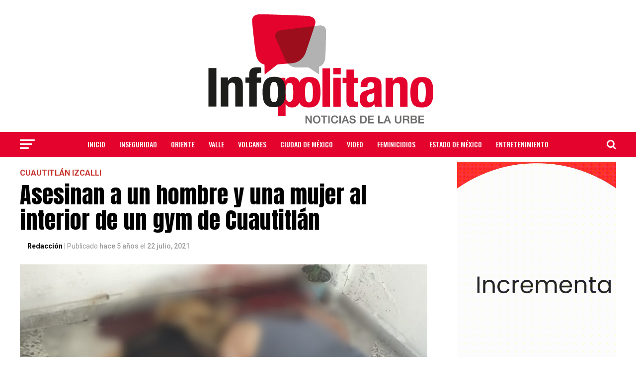

--- FILE ---
content_type: text/html; charset=UTF-8
request_url: https://infopolitano.com/cz/48237/
body_size: 25489
content:
<!DOCTYPE html>
<html lang="es">
<head>
	
	<!-- Global site tag (gtag.js) - Google Analytics -->
<script async src="https://www.googletagmanager.com/gtag/js?id=G-K63JVJB6V0"></script>
<script>
  window.dataLayer = window.dataLayer || [];
  function gtag(){dataLayer.push(arguments);}
  gtag('js', new Date());

  gtag('config', 'G-K63JVJB6V0');
</script>
	
	
<meta charset="UTF-8" >
<meta name="viewport" id="viewport" content="width=device-width, initial-scale=1.0, maximum-scale=1.0, minimum-scale=1.0, user-scalable=no" />
<link rel="pingback" href="https://infopolitano.com/xmlrpc.php" />
<meta property="og:type" content="article" />
					<meta property="og:image" content="https://infopolitano.com/wp-content/uploads/2021/07/img_5783-1000x600.jpg" />
		<meta name="twitter:image" content="https://infopolitano.com/wp-content/uploads/2021/07/img_5783-1000x600.jpg" />
	<meta property="og:url" content="https://infopolitano.com/cz/48237/" />
<meta property="og:title" content="Asesinan a un hombre y una mujer al interior de un gym de Cuautitlán" />
<meta property="og:description" content="CUAUTITLÁN (21 JULIO 2021). &#8211; Está mañana, una fuerte movilización policiaca despertó a los vecinos de la colonia Jardines de la Hacienda en Cuautitlán Izcalli, luego de que encontraran los cuerpos sin vida de una pareja al interior del gimnasio. De acuerdo con los primeros reportes de las autoridades, habría sido un grupo de al [&hellip;]" />
<meta name="twitter:card" content="summary">
<meta name="twitter:url" content="https://infopolitano.com/cz/48237/">
<meta name="twitter:title" content="Asesinan a un hombre y una mujer al interior de un gym de Cuautitlán">
<meta name="twitter:description" content="CUAUTITLÁN (21 JULIO 2021). &#8211; Está mañana, una fuerte movilización policiaca despertó a los vecinos de la colonia Jardines de la Hacienda en Cuautitlán Izcalli, luego de que encontraran los cuerpos sin vida de una pareja al interior del gimnasio. De acuerdo con los primeros reportes de las autoridades, habría sido un grupo de al [&hellip;]">
<title>Asesinan a un hombre y una mujer al interior de un gym de Cuautitlán &#8211; Infopolitano</title>
		    <!-- PVC Template -->
    <script type="text/template" id="pvc-stats-view-template">
    <i class="pvc-stats-icon medium" aria-hidden="true"><svg aria-hidden="true" focusable="false" data-prefix="far" data-icon="chart-bar" role="img" xmlns="http://www.w3.org/2000/svg" viewBox="0 0 512 512" class="svg-inline--fa fa-chart-bar fa-w-16 fa-2x"><path fill="currentColor" d="M396.8 352h22.4c6.4 0 12.8-6.4 12.8-12.8V108.8c0-6.4-6.4-12.8-12.8-12.8h-22.4c-6.4 0-12.8 6.4-12.8 12.8v230.4c0 6.4 6.4 12.8 12.8 12.8zm-192 0h22.4c6.4 0 12.8-6.4 12.8-12.8V140.8c0-6.4-6.4-12.8-12.8-12.8h-22.4c-6.4 0-12.8 6.4-12.8 12.8v198.4c0 6.4 6.4 12.8 12.8 12.8zm96 0h22.4c6.4 0 12.8-6.4 12.8-12.8V204.8c0-6.4-6.4-12.8-12.8-12.8h-22.4c-6.4 0-12.8 6.4-12.8 12.8v134.4c0 6.4 6.4 12.8 12.8 12.8zM496 400H48V80c0-8.84-7.16-16-16-16H16C7.16 64 0 71.16 0 80v336c0 17.67 14.33 32 32 32h464c8.84 0 16-7.16 16-16v-16c0-8.84-7.16-16-16-16zm-387.2-48h22.4c6.4 0 12.8-6.4 12.8-12.8v-70.4c0-6.4-6.4-12.8-12.8-12.8h-22.4c-6.4 0-12.8 6.4-12.8 12.8v70.4c0 6.4 6.4 12.8 12.8 12.8z" class=""></path></svg></i>
	 <%= total_view %> total views	<% if ( today_view > 0 ) { %>
		<span class="views_today">,  <%= today_view %> views today</span>
	<% } %>
	</span>
	</script>
		    <meta name='robots' content='max-image-preview:large' />
	<style>img:is([sizes="auto" i], [sizes^="auto," i]) { contain-intrinsic-size: 3000px 1500px }</style>
	<link rel='dns-prefetch' href='//platform-api.sharethis.com' />
<link rel='dns-prefetch' href='//www.googletagmanager.com' />
<link rel='dns-prefetch' href='//fonts.googleapis.com' />
<link rel="alternate" type="application/rss+xml" title="Infopolitano &raquo; Feed" href="https://infopolitano.com/feed/" />
<link rel="alternate" type="application/rss+xml" title="Infopolitano &raquo; Feed de los comentarios" href="https://infopolitano.com/comments/feed/" />
<link rel="alternate" type="application/rss+xml" title="Infopolitano &raquo; Comentario Asesinan a un hombre y una mujer al interior de un gym de Cuautitlán del feed" href="https://infopolitano.com/cz/48237/feed/" />
<script type="text/javascript">
/* <![CDATA[ */
window._wpemojiSettings = {"baseUrl":"https:\/\/s.w.org\/images\/core\/emoji\/16.0.1\/72x72\/","ext":".png","svgUrl":"https:\/\/s.w.org\/images\/core\/emoji\/16.0.1\/svg\/","svgExt":".svg","source":{"concatemoji":"https:\/\/infopolitano.com\/wp-includes\/js\/wp-emoji-release.min.js?ver=6.8.3"}};
/*! This file is auto-generated */
!function(s,n){var o,i,e;function c(e){try{var t={supportTests:e,timestamp:(new Date).valueOf()};sessionStorage.setItem(o,JSON.stringify(t))}catch(e){}}function p(e,t,n){e.clearRect(0,0,e.canvas.width,e.canvas.height),e.fillText(t,0,0);var t=new Uint32Array(e.getImageData(0,0,e.canvas.width,e.canvas.height).data),a=(e.clearRect(0,0,e.canvas.width,e.canvas.height),e.fillText(n,0,0),new Uint32Array(e.getImageData(0,0,e.canvas.width,e.canvas.height).data));return t.every(function(e,t){return e===a[t]})}function u(e,t){e.clearRect(0,0,e.canvas.width,e.canvas.height),e.fillText(t,0,0);for(var n=e.getImageData(16,16,1,1),a=0;a<n.data.length;a++)if(0!==n.data[a])return!1;return!0}function f(e,t,n,a){switch(t){case"flag":return n(e,"\ud83c\udff3\ufe0f\u200d\u26a7\ufe0f","\ud83c\udff3\ufe0f\u200b\u26a7\ufe0f")?!1:!n(e,"\ud83c\udde8\ud83c\uddf6","\ud83c\udde8\u200b\ud83c\uddf6")&&!n(e,"\ud83c\udff4\udb40\udc67\udb40\udc62\udb40\udc65\udb40\udc6e\udb40\udc67\udb40\udc7f","\ud83c\udff4\u200b\udb40\udc67\u200b\udb40\udc62\u200b\udb40\udc65\u200b\udb40\udc6e\u200b\udb40\udc67\u200b\udb40\udc7f");case"emoji":return!a(e,"\ud83e\udedf")}return!1}function g(e,t,n,a){var r="undefined"!=typeof WorkerGlobalScope&&self instanceof WorkerGlobalScope?new OffscreenCanvas(300,150):s.createElement("canvas"),o=r.getContext("2d",{willReadFrequently:!0}),i=(o.textBaseline="top",o.font="600 32px Arial",{});return e.forEach(function(e){i[e]=t(o,e,n,a)}),i}function t(e){var t=s.createElement("script");t.src=e,t.defer=!0,s.head.appendChild(t)}"undefined"!=typeof Promise&&(o="wpEmojiSettingsSupports",i=["flag","emoji"],n.supports={everything:!0,everythingExceptFlag:!0},e=new Promise(function(e){s.addEventListener("DOMContentLoaded",e,{once:!0})}),new Promise(function(t){var n=function(){try{var e=JSON.parse(sessionStorage.getItem(o));if("object"==typeof e&&"number"==typeof e.timestamp&&(new Date).valueOf()<e.timestamp+604800&&"object"==typeof e.supportTests)return e.supportTests}catch(e){}return null}();if(!n){if("undefined"!=typeof Worker&&"undefined"!=typeof OffscreenCanvas&&"undefined"!=typeof URL&&URL.createObjectURL&&"undefined"!=typeof Blob)try{var e="postMessage("+g.toString()+"("+[JSON.stringify(i),f.toString(),p.toString(),u.toString()].join(",")+"));",a=new Blob([e],{type:"text/javascript"}),r=new Worker(URL.createObjectURL(a),{name:"wpTestEmojiSupports"});return void(r.onmessage=function(e){c(n=e.data),r.terminate(),t(n)})}catch(e){}c(n=g(i,f,p,u))}t(n)}).then(function(e){for(var t in e)n.supports[t]=e[t],n.supports.everything=n.supports.everything&&n.supports[t],"flag"!==t&&(n.supports.everythingExceptFlag=n.supports.everythingExceptFlag&&n.supports[t]);n.supports.everythingExceptFlag=n.supports.everythingExceptFlag&&!n.supports.flag,n.DOMReady=!1,n.readyCallback=function(){n.DOMReady=!0}}).then(function(){return e}).then(function(){var e;n.supports.everything||(n.readyCallback(),(e=n.source||{}).concatemoji?t(e.concatemoji):e.wpemoji&&e.twemoji&&(t(e.twemoji),t(e.wpemoji)))}))}((window,document),window._wpemojiSettings);
/* ]]> */
</script>
<style id='wp-emoji-styles-inline-css' type='text/css'>

	img.wp-smiley, img.emoji {
		display: inline !important;
		border: none !important;
		box-shadow: none !important;
		height: 1em !important;
		width: 1em !important;
		margin: 0 0.07em !important;
		vertical-align: -0.1em !important;
		background: none !important;
		padding: 0 !important;
	}
</style>
<link rel='stylesheet' id='wp-block-library-css' href='https://infopolitano.com/wp-includes/css/dist/block-library/style.min.css?ver=6.8.3' type='text/css' media='all' />
<style id='classic-theme-styles-inline-css' type='text/css'>
/*! This file is auto-generated */
.wp-block-button__link{color:#fff;background-color:#32373c;border-radius:9999px;box-shadow:none;text-decoration:none;padding:calc(.667em + 2px) calc(1.333em + 2px);font-size:1.125em}.wp-block-file__button{background:#32373c;color:#fff;text-decoration:none}
</style>
<style id='global-styles-inline-css' type='text/css'>
:root{--wp--preset--aspect-ratio--square: 1;--wp--preset--aspect-ratio--4-3: 4/3;--wp--preset--aspect-ratio--3-4: 3/4;--wp--preset--aspect-ratio--3-2: 3/2;--wp--preset--aspect-ratio--2-3: 2/3;--wp--preset--aspect-ratio--16-9: 16/9;--wp--preset--aspect-ratio--9-16: 9/16;--wp--preset--color--black: #000000;--wp--preset--color--cyan-bluish-gray: #abb8c3;--wp--preset--color--white: #ffffff;--wp--preset--color--pale-pink: #f78da7;--wp--preset--color--vivid-red: #cf2e2e;--wp--preset--color--luminous-vivid-orange: #ff6900;--wp--preset--color--luminous-vivid-amber: #fcb900;--wp--preset--color--light-green-cyan: #7bdcb5;--wp--preset--color--vivid-green-cyan: #00d084;--wp--preset--color--pale-cyan-blue: #8ed1fc;--wp--preset--color--vivid-cyan-blue: #0693e3;--wp--preset--color--vivid-purple: #9b51e0;--wp--preset--gradient--vivid-cyan-blue-to-vivid-purple: linear-gradient(135deg,rgba(6,147,227,1) 0%,rgb(155,81,224) 100%);--wp--preset--gradient--light-green-cyan-to-vivid-green-cyan: linear-gradient(135deg,rgb(122,220,180) 0%,rgb(0,208,130) 100%);--wp--preset--gradient--luminous-vivid-amber-to-luminous-vivid-orange: linear-gradient(135deg,rgba(252,185,0,1) 0%,rgba(255,105,0,1) 100%);--wp--preset--gradient--luminous-vivid-orange-to-vivid-red: linear-gradient(135deg,rgba(255,105,0,1) 0%,rgb(207,46,46) 100%);--wp--preset--gradient--very-light-gray-to-cyan-bluish-gray: linear-gradient(135deg,rgb(238,238,238) 0%,rgb(169,184,195) 100%);--wp--preset--gradient--cool-to-warm-spectrum: linear-gradient(135deg,rgb(74,234,220) 0%,rgb(151,120,209) 20%,rgb(207,42,186) 40%,rgb(238,44,130) 60%,rgb(251,105,98) 80%,rgb(254,248,76) 100%);--wp--preset--gradient--blush-light-purple: linear-gradient(135deg,rgb(255,206,236) 0%,rgb(152,150,240) 100%);--wp--preset--gradient--blush-bordeaux: linear-gradient(135deg,rgb(254,205,165) 0%,rgb(254,45,45) 50%,rgb(107,0,62) 100%);--wp--preset--gradient--luminous-dusk: linear-gradient(135deg,rgb(255,203,112) 0%,rgb(199,81,192) 50%,rgb(65,88,208) 100%);--wp--preset--gradient--pale-ocean: linear-gradient(135deg,rgb(255,245,203) 0%,rgb(182,227,212) 50%,rgb(51,167,181) 100%);--wp--preset--gradient--electric-grass: linear-gradient(135deg,rgb(202,248,128) 0%,rgb(113,206,126) 100%);--wp--preset--gradient--midnight: linear-gradient(135deg,rgb(2,3,129) 0%,rgb(40,116,252) 100%);--wp--preset--font-size--small: 13px;--wp--preset--font-size--medium: 20px;--wp--preset--font-size--large: 36px;--wp--preset--font-size--x-large: 42px;--wp--preset--spacing--20: 0.44rem;--wp--preset--spacing--30: 0.67rem;--wp--preset--spacing--40: 1rem;--wp--preset--spacing--50: 1.5rem;--wp--preset--spacing--60: 2.25rem;--wp--preset--spacing--70: 3.38rem;--wp--preset--spacing--80: 5.06rem;--wp--preset--shadow--natural: 6px 6px 9px rgba(0, 0, 0, 0.2);--wp--preset--shadow--deep: 12px 12px 50px rgba(0, 0, 0, 0.4);--wp--preset--shadow--sharp: 6px 6px 0px rgba(0, 0, 0, 0.2);--wp--preset--shadow--outlined: 6px 6px 0px -3px rgba(255, 255, 255, 1), 6px 6px rgba(0, 0, 0, 1);--wp--preset--shadow--crisp: 6px 6px 0px rgba(0, 0, 0, 1);}:where(.is-layout-flex){gap: 0.5em;}:where(.is-layout-grid){gap: 0.5em;}body .is-layout-flex{display: flex;}.is-layout-flex{flex-wrap: wrap;align-items: center;}.is-layout-flex > :is(*, div){margin: 0;}body .is-layout-grid{display: grid;}.is-layout-grid > :is(*, div){margin: 0;}:where(.wp-block-columns.is-layout-flex){gap: 2em;}:where(.wp-block-columns.is-layout-grid){gap: 2em;}:where(.wp-block-post-template.is-layout-flex){gap: 1.25em;}:where(.wp-block-post-template.is-layout-grid){gap: 1.25em;}.has-black-color{color: var(--wp--preset--color--black) !important;}.has-cyan-bluish-gray-color{color: var(--wp--preset--color--cyan-bluish-gray) !important;}.has-white-color{color: var(--wp--preset--color--white) !important;}.has-pale-pink-color{color: var(--wp--preset--color--pale-pink) !important;}.has-vivid-red-color{color: var(--wp--preset--color--vivid-red) !important;}.has-luminous-vivid-orange-color{color: var(--wp--preset--color--luminous-vivid-orange) !important;}.has-luminous-vivid-amber-color{color: var(--wp--preset--color--luminous-vivid-amber) !important;}.has-light-green-cyan-color{color: var(--wp--preset--color--light-green-cyan) !important;}.has-vivid-green-cyan-color{color: var(--wp--preset--color--vivid-green-cyan) !important;}.has-pale-cyan-blue-color{color: var(--wp--preset--color--pale-cyan-blue) !important;}.has-vivid-cyan-blue-color{color: var(--wp--preset--color--vivid-cyan-blue) !important;}.has-vivid-purple-color{color: var(--wp--preset--color--vivid-purple) !important;}.has-black-background-color{background-color: var(--wp--preset--color--black) !important;}.has-cyan-bluish-gray-background-color{background-color: var(--wp--preset--color--cyan-bluish-gray) !important;}.has-white-background-color{background-color: var(--wp--preset--color--white) !important;}.has-pale-pink-background-color{background-color: var(--wp--preset--color--pale-pink) !important;}.has-vivid-red-background-color{background-color: var(--wp--preset--color--vivid-red) !important;}.has-luminous-vivid-orange-background-color{background-color: var(--wp--preset--color--luminous-vivid-orange) !important;}.has-luminous-vivid-amber-background-color{background-color: var(--wp--preset--color--luminous-vivid-amber) !important;}.has-light-green-cyan-background-color{background-color: var(--wp--preset--color--light-green-cyan) !important;}.has-vivid-green-cyan-background-color{background-color: var(--wp--preset--color--vivid-green-cyan) !important;}.has-pale-cyan-blue-background-color{background-color: var(--wp--preset--color--pale-cyan-blue) !important;}.has-vivid-cyan-blue-background-color{background-color: var(--wp--preset--color--vivid-cyan-blue) !important;}.has-vivid-purple-background-color{background-color: var(--wp--preset--color--vivid-purple) !important;}.has-black-border-color{border-color: var(--wp--preset--color--black) !important;}.has-cyan-bluish-gray-border-color{border-color: var(--wp--preset--color--cyan-bluish-gray) !important;}.has-white-border-color{border-color: var(--wp--preset--color--white) !important;}.has-pale-pink-border-color{border-color: var(--wp--preset--color--pale-pink) !important;}.has-vivid-red-border-color{border-color: var(--wp--preset--color--vivid-red) !important;}.has-luminous-vivid-orange-border-color{border-color: var(--wp--preset--color--luminous-vivid-orange) !important;}.has-luminous-vivid-amber-border-color{border-color: var(--wp--preset--color--luminous-vivid-amber) !important;}.has-light-green-cyan-border-color{border-color: var(--wp--preset--color--light-green-cyan) !important;}.has-vivid-green-cyan-border-color{border-color: var(--wp--preset--color--vivid-green-cyan) !important;}.has-pale-cyan-blue-border-color{border-color: var(--wp--preset--color--pale-cyan-blue) !important;}.has-vivid-cyan-blue-border-color{border-color: var(--wp--preset--color--vivid-cyan-blue) !important;}.has-vivid-purple-border-color{border-color: var(--wp--preset--color--vivid-purple) !important;}.has-vivid-cyan-blue-to-vivid-purple-gradient-background{background: var(--wp--preset--gradient--vivid-cyan-blue-to-vivid-purple) !important;}.has-light-green-cyan-to-vivid-green-cyan-gradient-background{background: var(--wp--preset--gradient--light-green-cyan-to-vivid-green-cyan) !important;}.has-luminous-vivid-amber-to-luminous-vivid-orange-gradient-background{background: var(--wp--preset--gradient--luminous-vivid-amber-to-luminous-vivid-orange) !important;}.has-luminous-vivid-orange-to-vivid-red-gradient-background{background: var(--wp--preset--gradient--luminous-vivid-orange-to-vivid-red) !important;}.has-very-light-gray-to-cyan-bluish-gray-gradient-background{background: var(--wp--preset--gradient--very-light-gray-to-cyan-bluish-gray) !important;}.has-cool-to-warm-spectrum-gradient-background{background: var(--wp--preset--gradient--cool-to-warm-spectrum) !important;}.has-blush-light-purple-gradient-background{background: var(--wp--preset--gradient--blush-light-purple) !important;}.has-blush-bordeaux-gradient-background{background: var(--wp--preset--gradient--blush-bordeaux) !important;}.has-luminous-dusk-gradient-background{background: var(--wp--preset--gradient--luminous-dusk) !important;}.has-pale-ocean-gradient-background{background: var(--wp--preset--gradient--pale-ocean) !important;}.has-electric-grass-gradient-background{background: var(--wp--preset--gradient--electric-grass) !important;}.has-midnight-gradient-background{background: var(--wp--preset--gradient--midnight) !important;}.has-small-font-size{font-size: var(--wp--preset--font-size--small) !important;}.has-medium-font-size{font-size: var(--wp--preset--font-size--medium) !important;}.has-large-font-size{font-size: var(--wp--preset--font-size--large) !important;}.has-x-large-font-size{font-size: var(--wp--preset--font-size--x-large) !important;}
:where(.wp-block-post-template.is-layout-flex){gap: 1.25em;}:where(.wp-block-post-template.is-layout-grid){gap: 1.25em;}
:where(.wp-block-columns.is-layout-flex){gap: 2em;}:where(.wp-block-columns.is-layout-grid){gap: 2em;}
:root :where(.wp-block-pullquote){font-size: 1.5em;line-height: 1.6;}
</style>
<link rel='stylesheet' id='contact-form-7-css' href='https://infopolitano.com/wp-content/plugins/contact-form-7/includes/css/styles.css?ver=6.1.3' type='text/css' media='all' />
<link rel='stylesheet' id='a3-pvc-style-css' href='https://infopolitano.com/wp-content/plugins/page-views-count/assets/css/style.min.css?ver=2.8.7' type='text/css' media='all' />
<link rel='stylesheet' id='share-this-share-buttons-sticky-css' href='https://infopolitano.com/wp-content/plugins/sharethis-share-buttons/css/mu-style.css?ver=1763577337' type='text/css' media='all' />
<link rel='stylesheet' id='topbar-css' href='https://infopolitano.com/wp-content/plugins/top-bar/inc/../css/topbar_style.css?ver=6.8.3' type='text/css' media='all' />
<link rel='stylesheet' id='mvp-custom-style-css' href='https://infopolitano.com/wp-content/themes/zox-news/style.css?ver=6.8.3' type='text/css' media='all' />
<style id='mvp-custom-style-inline-css' type='text/css'>


#mvp-wallpaper {
	background: url() no-repeat 50% 0;
	}

#mvp-foot-copy a {
	color: #0be6af;
	}

#mvp-content-main p a,
.mvp-post-add-main p a {
	box-shadow: inset 0 -4px 0 #0be6af;
	}

#mvp-content-main p a:hover,
.mvp-post-add-main p a:hover {
	background: #0be6af;
	}

a,
a:visited,
.post-info-name a,
.woocommerce .woocommerce-breadcrumb a {
	color: #ff005b;
	}

#mvp-side-wrap a:hover {
	color: #ff005b;
	}

.mvp-fly-top:hover,
.mvp-vid-box-wrap,
ul.mvp-soc-mob-list li.mvp-soc-mob-com {
	background: #c7342e;
	}

nav.mvp-fly-nav-menu ul li.menu-item-has-children:after,
.mvp-feat1-left-wrap span.mvp-cd-cat,
.mvp-widget-feat1-top-story span.mvp-cd-cat,
.mvp-widget-feat2-left-cont span.mvp-cd-cat,
.mvp-widget-dark-feat span.mvp-cd-cat,
.mvp-widget-dark-sub span.mvp-cd-cat,
.mvp-vid-wide-text span.mvp-cd-cat,
.mvp-feat2-top-text span.mvp-cd-cat,
.mvp-feat3-main-story span.mvp-cd-cat,
.mvp-feat3-sub-text span.mvp-cd-cat,
.mvp-feat4-main-text span.mvp-cd-cat,
.woocommerce-message:before,
.woocommerce-info:before,
.woocommerce-message:before {
	color: #c7342e;
	}

#searchform input,
.mvp-authors-name {
	border-bottom: 1px solid #c7342e;
	}

.mvp-fly-top:hover {
	border-top: 1px solid #c7342e;
	border-left: 1px solid #c7342e;
	border-bottom: 1px solid #c7342e;
	}

.woocommerce .widget_price_filter .ui-slider .ui-slider-handle,
.woocommerce #respond input#submit.alt,
.woocommerce a.button.alt,
.woocommerce button.button.alt,
.woocommerce input.button.alt,
.woocommerce #respond input#submit.alt:hover,
.woocommerce a.button.alt:hover,
.woocommerce button.button.alt:hover,
.woocommerce input.button.alt:hover {
	background-color: #c7342e;
	}

.woocommerce-error,
.woocommerce-info,
.woocommerce-message {
	border-top-color: #c7342e;
	}

ul.mvp-feat1-list-buts li.active span.mvp-feat1-list-but,
span.mvp-widget-home-title,
span.mvp-post-cat,
span.mvp-feat1-pop-head {
	background: #c7342e;
	}

.woocommerce span.onsale {
	background-color: #c7342e;
	}

.mvp-widget-feat2-side-more-but,
.woocommerce .star-rating span:before,
span.mvp-prev-next-label,
.mvp-cat-date-wrap .sticky {
	color: #c7342e !important;
	}

#mvp-main-nav-top,
#mvp-fly-wrap,
.mvp-soc-mob-right,
#mvp-main-nav-small-cont {
	background: #f7f7f7;
	}

#mvp-main-nav-small .mvp-fly-but-wrap span,
#mvp-main-nav-small .mvp-search-but-wrap span,
.mvp-nav-top-left .mvp-fly-but-wrap span,
#mvp-fly-wrap .mvp-fly-but-wrap span {
	background: #000000;
	}

.mvp-nav-top-right .mvp-nav-search-but,
span.mvp-fly-soc-head,
.mvp-soc-mob-right i,
#mvp-main-nav-small span.mvp-nav-search-but,
#mvp-main-nav-small .mvp-nav-menu ul li a  {
	color: #000000;
	}

#mvp-main-nav-small .mvp-nav-menu ul li.menu-item-has-children a:after {
	border-color: #000000 transparent transparent transparent;
	}

#mvp-nav-top-wrap span.mvp-nav-search-but:hover,
#mvp-main-nav-small span.mvp-nav-search-but:hover {
	color: #e6790c;
	}

#mvp-nav-top-wrap .mvp-fly-but-wrap:hover span,
#mvp-main-nav-small .mvp-fly-but-wrap:hover span,
span.mvp-woo-cart-num:hover {
	background: #e6790c;
	}

#mvp-main-nav-bot-cont {
	background: #c7342e;
	}

#mvp-nav-bot-wrap .mvp-fly-but-wrap span,
#mvp-nav-bot-wrap .mvp-search-but-wrap span {
	background: #ffffff;
	}

#mvp-nav-bot-wrap span.mvp-nav-search-but,
#mvp-nav-bot-wrap .mvp-nav-menu ul li a {
	color: #ffffff;
	}

#mvp-nav-bot-wrap .mvp-nav-menu ul li.menu-item-has-children a:after {
	border-color: #ffffff transparent transparent transparent;
	}

.mvp-nav-menu ul li:hover a {
	border-bottom: 5px solid #471c1c;
	}

#mvp-nav-bot-wrap .mvp-fly-but-wrap:hover span {
	background: #471c1c;
	}

#mvp-nav-bot-wrap span.mvp-nav-search-but:hover {
	color: #471c1c;
	}

body,
.mvp-feat1-feat-text p,
.mvp-feat2-top-text p,
.mvp-feat3-main-text p,
.mvp-feat3-sub-text p,
#searchform input,
.mvp-author-info-text,
span.mvp-post-excerpt,
.mvp-nav-menu ul li ul.sub-menu li a,
nav.mvp-fly-nav-menu ul li a,
.mvp-ad-label,
span.mvp-feat-caption,
.mvp-post-tags a,
.mvp-post-tags a:visited,
span.mvp-author-box-name a,
#mvp-author-box-text p,
.mvp-post-gallery-text p,
ul.mvp-soc-mob-list li span,
#comments,
h3#reply-title,
h2.comments,
#mvp-foot-copy p,
span.mvp-fly-soc-head,
.mvp-post-tags-header,
span.mvp-prev-next-label,
span.mvp-post-add-link-but,
#mvp-comments-button a,
#mvp-comments-button span.mvp-comment-but-text,
.woocommerce ul.product_list_widget span.product-title,
.woocommerce ul.product_list_widget li a,
.woocommerce #reviews #comments ol.commentlist li .comment-text p.meta,
.woocommerce div.product p.price,
.woocommerce div.product p.price ins,
.woocommerce div.product p.price del,
.woocommerce ul.products li.product .price del,
.woocommerce ul.products li.product .price ins,
.woocommerce ul.products li.product .price,
.woocommerce #respond input#submit,
.woocommerce a.button,
.woocommerce button.button,
.woocommerce input.button,
.woocommerce .widget_price_filter .price_slider_amount .button,
.woocommerce span.onsale,
.woocommerce-review-link,
#woo-content p.woocommerce-result-count,
.woocommerce div.product .woocommerce-tabs ul.tabs li a,
a.mvp-inf-more-but,
span.mvp-cont-read-but,
span.mvp-cd-cat,
span.mvp-cd-date,
.mvp-feat4-main-text p,
span.mvp-woo-cart-num,
span.mvp-widget-home-title2,
.wp-caption,
#mvp-content-main p.wp-caption-text,
.gallery-caption,
.mvp-post-add-main p.wp-caption-text,
#bbpress-forums,
#bbpress-forums p,
.protected-post-form input,
#mvp-feat6-text p {
	font-family: 'Roboto', sans-serif;
	}

.mvp-blog-story-text p,
span.mvp-author-page-desc,
#mvp-404 p,
.mvp-widget-feat1-bot-text p,
.mvp-widget-feat2-left-text p,
.mvp-flex-story-text p,
.mvp-search-text p,
#mvp-content-main p,
.mvp-post-add-main p,
.rwp-summary,
.rwp-u-review__comment,
.mvp-feat5-mid-main-text p,
.mvp-feat5-small-main-text p {
	font-family: 'PT Serif', sans-serif;
	}

.mvp-nav-menu ul li a,
#mvp-foot-menu ul li a {
	font-family: 'Oswald', sans-serif;
	}


.mvp-feat1-sub-text h2,
.mvp-feat1-pop-text h2,
.mvp-feat1-list-text h2,
.mvp-widget-feat1-top-text h2,
.mvp-widget-feat1-bot-text h2,
.mvp-widget-dark-feat-text h2,
.mvp-widget-dark-sub-text h2,
.mvp-widget-feat2-left-text h2,
.mvp-widget-feat2-right-text h2,
.mvp-blog-story-text h2,
.mvp-flex-story-text h2,
.mvp-vid-wide-more-text p,
.mvp-prev-next-text p,
.mvp-related-text,
.mvp-post-more-text p,
h2.mvp-authors-latest a,
.mvp-feat2-bot-text h2,
.mvp-feat3-sub-text h2,
.mvp-feat3-main-text h2,
.mvp-feat4-main-text h2,
.mvp-feat5-text h2,
.mvp-feat5-mid-main-text h2,
.mvp-feat5-small-main-text h2,
.mvp-feat5-mid-sub-text h2,
#mvp-feat6-text h2 {
	font-family: 'Oswald', sans-serif;
	}

.mvp-feat2-top-text h2,
.mvp-feat1-feat-text h2,
h1.mvp-post-title,
h1.mvp-post-title-wide,
.mvp-drop-nav-title h4,
#mvp-content-main blockquote p,
.mvp-post-add-main blockquote p,
#mvp-404 h1,
#woo-content h1.page-title,
.woocommerce div.product .product_title,
.woocommerce ul.products li.product h3 {
	font-family: 'Oswald', sans-serif;
	}

span.mvp-feat1-pop-head,
.mvp-feat1-pop-text:before,
span.mvp-feat1-list-but,
span.mvp-widget-home-title,
.mvp-widget-feat2-side-more,
span.mvp-post-cat,
span.mvp-page-head,
h1.mvp-author-top-head,
.mvp-authors-name,
#mvp-content-main h1,
#mvp-content-main h2,
#mvp-content-main h3,
#mvp-content-main h4,
#mvp-content-main h5,
#mvp-content-main h6,
.woocommerce .related h2,
.woocommerce div.product .woocommerce-tabs .panel h2,
.woocommerce div.product .product_title,
.mvp-feat5-side-list .mvp-feat1-list-img:after {
	font-family: 'Roboto', sans-serif;
	}

	

	.mvp-vid-box-wrap,
	.mvp-feat1-left-wrap span.mvp-cd-cat,
	.mvp-widget-feat1-top-story span.mvp-cd-cat,
	.mvp-widget-feat2-left-cont span.mvp-cd-cat,
	.mvp-widget-dark-feat span.mvp-cd-cat,
	.mvp-widget-dark-sub span.mvp-cd-cat,
	.mvp-vid-wide-text span.mvp-cd-cat,
	.mvp-feat2-top-text span.mvp-cd-cat,
	.mvp-feat3-main-story span.mvp-cd-cat {
		color: #fff;
		}
		

	#mvp-main-nav-top {
		background: #fff;
		padding: 15px 0 0;
		}
	#mvp-fly-wrap,
	.mvp-soc-mob-right,
	#mvp-main-nav-small-cont {
		background: #fff;
		}
	#mvp-main-nav-small .mvp-fly-but-wrap span,
	#mvp-main-nav-small .mvp-search-but-wrap span,
	.mvp-nav-top-left .mvp-fly-but-wrap span,
	#mvp-fly-wrap .mvp-fly-but-wrap span {
		background: #000;
		}
	.mvp-nav-top-right .mvp-nav-search-but,
	span.mvp-fly-soc-head,
	.mvp-soc-mob-right i,
	#mvp-main-nav-small span.mvp-nav-search-but,
	#mvp-main-nav-small .mvp-nav-menu ul li a  {
		color: #000;
		}
	#mvp-main-nav-small .mvp-nav-menu ul li.menu-item-has-children a:after {
		border-color: #000 transparent transparent transparent;
		}
	.mvp-feat1-feat-text h2,
	h1.mvp-post-title,
	.mvp-feat2-top-text h2,
	.mvp-feat3-main-text h2,
	#mvp-content-main blockquote p,
	.mvp-post-add-main blockquote p {
		font-family: 'Anton', sans-serif;
		font-weight: 400;
		letter-spacing: normal;
		}
	.mvp-feat1-feat-text h2,
	.mvp-feat2-top-text h2,
	.mvp-feat3-main-text h2 {
		line-height: 1;
		text-transform: uppercase;
		}
		

	span.mvp-nav-soc-but,
	ul.mvp-fly-soc-list li a,
	span.mvp-woo-cart-num {
		background: rgba(0,0,0,.8);
		}
	span.mvp-woo-cart-icon {
		color: rgba(0,0,0,.8);
		}
	nav.mvp-fly-nav-menu ul li,
	nav.mvp-fly-nav-menu ul li ul.sub-menu {
		border-top: 1px solid rgba(0,0,0,.1);
		}
	nav.mvp-fly-nav-menu ul li a {
		color: #000;
		}
	.mvp-drop-nav-title h4 {
		color: #000;
		}
		

	.mvp-nav-links {
		display: none;
		}
		

	@media screen and (max-width: 479px) {
		.single #mvp-content-body-top {
			//max-height: 400px;
			}
		.single .mvp-cont-read-but-wrap {
			display: inline;
			}
		}
		
</style>
<link rel='stylesheet' id='mvp-reset-css' href='https://infopolitano.com/wp-content/themes/zox-news/css/reset.css?ver=6.8.3' type='text/css' media='all' />
<link rel='stylesheet' id='fontawesome-css' href='https://infopolitano.com/wp-content/themes/zox-news/font-awesome/css/font-awesome.css?ver=6.8.3' type='text/css' media='all' />
<link rel='stylesheet' id='mvp-fonts-css' href='//fonts.googleapis.com/css?family=Advent+Pro%3A700%26subset%3Dlatin%2Clatin-ext%2Ccyrillic%2Ccyrillic-ext%2Cgreek-ext%2Cgreek%2Cvietnamese%7COpen+Sans%3A700%26subset%3Dlatin%2Clatin-ext%2Ccyrillic%2Ccyrillic-ext%2Cgreek-ext%2Cgreek%2Cvietnamese%7CAnton%3A400%26subset%3Dlatin%2Clatin-ext%2Ccyrillic%2Ccyrillic-ext%2Cgreek-ext%2Cgreek%2Cvietnamese%7COswald%3A100%2C200%2C300%2C400%2C500%2C600%2C700%2C800%2C900%26subset%3Dlatin%2Clatin-ext%2Ccyrillic%2Ccyrillic-ext%2Cgreek-ext%2Cgreek%2Cvietnamese%7COswald%3A100%2C200%2C300%2C400%2C500%2C600%2C700%2C800%2C900%26subset%3Dlatin%2Clatin-ext%2Ccyrillic%2Ccyrillic-ext%2Cgreek-ext%2Cgreek%2Cvietnamese%7CRoboto%3A100%2C200%2C300%2C400%2C500%2C600%2C700%2C800%2C900%26subset%3Dlatin%2Clatin-ext%2Ccyrillic%2Ccyrillic-ext%2Cgreek-ext%2Cgreek%2Cvietnamese%7CRoboto%3A100%2C200%2C300%2C400%2C500%2C600%2C700%2C800%2C900%26subset%3Dlatin%2Clatin-ext%2Ccyrillic%2Ccyrillic-ext%2Cgreek-ext%2Cgreek%2Cvietnamese%7CPT+Serif%3A100%2C200%2C300%2C400%2C500%2C600%2C700%2C800%2C900%26subset%3Dlatin%2Clatin-ext%2Ccyrillic%2Ccyrillic-ext%2Cgreek-ext%2Cgreek%2Cvietnamese%7COswald%3A100%2C200%2C300%2C400%2C500%2C600%2C700%2C800%2C900%26subset%3Dlatin%2Clatin-ext%2Ccyrillic%2Ccyrillic-ext%2Cgreek-ext%2Cgreek%2Cvietnamese' type='text/css' media='all' />
<link rel='stylesheet' id='mvp-media-queries-css' href='https://infopolitano.com/wp-content/themes/zox-news/css/media-queries.css?ver=6.8.3' type='text/css' media='all' />
<link rel='stylesheet' id='a3pvc-css' href='//infopolitano.com/wp-content/uploads/sass/pvc.min.css?ver=1584510839' type='text/css' media='all' />
<script type="text/javascript" src="https://infopolitano.com/wp-includes/js/jquery/jquery.min.js?ver=3.7.1" id="jquery-core-js"></script>
<script type="text/javascript" src="https://infopolitano.com/wp-includes/js/jquery/jquery-migrate.min.js?ver=3.4.1" id="jquery-migrate-js"></script>
<script type="text/javascript" src="https://infopolitano.com/wp-includes/js/underscore.min.js?ver=1.13.7" id="underscore-js"></script>
<script type="text/javascript" src="https://infopolitano.com/wp-includes/js/backbone.min.js?ver=1.6.0" id="backbone-js"></script>
<script type="text/javascript" id="a3-pvc-backbone-js-extra">
/* <![CDATA[ */
var pvc_vars = {"rest_api_url":"https:\/\/infopolitano.com\/wp-json\/pvc\/v1","ajax_url":"https:\/\/infopolitano.com\/wp-admin\/admin-ajax.php","security":"1508dd44a3","ajax_load_type":"rest_api"};
/* ]]> */
</script>
<script type="text/javascript" src="https://infopolitano.com/wp-content/plugins/page-views-count/assets/js/pvc.backbone.min.js?ver=2.8.7" id="a3-pvc-backbone-js"></script>
<script type="text/javascript" src="//platform-api.sharethis.com/js/sharethis.js?ver=2.3.6#property=5b678c2ff3742d0012c88986&amp;product=inline-buttons&amp;source=sharethis-share-buttons-wordpress" id="share-this-share-buttons-mu-js"></script>
<script type="text/javascript" id="topbar_frontjs-js-extra">
/* <![CDATA[ */
var tpbr_settings = {"fixed":"notfixed","user_who":"notloggedin","guests_or_users":"all","message":"Cobertura especial: Mapa de contagios de Covid 19 en M\u00e9xico","status":"inactive","yn_button":"button","color":"#dd3333","button_text":"VER MAPA","button_url":"https:\/\/covid.infopolitano.com","button_behavior":"","is_admin_bar":"no","detect_sticky":""};
/* ]]> */
</script>
<script type="text/javascript" src="https://infopolitano.com/wp-content/plugins/top-bar/inc/../js/tpbr_front.min.js?ver=6.8.3" id="topbar_frontjs-js"></script>

<!-- Fragmento de código de la etiqueta de Google (gtag.js) añadida por Site Kit -->
<!-- Fragmento de código de Google Analytics añadido por Site Kit -->
<script type="text/javascript" src="https://www.googletagmanager.com/gtag/js?id=GT-PHCHSVK7" id="google_gtagjs-js" async></script>
<script type="text/javascript" id="google_gtagjs-js-after">
/* <![CDATA[ */
window.dataLayer = window.dataLayer || [];function gtag(){dataLayer.push(arguments);}
gtag("set","linker",{"domains":["infopolitano.com"]});
gtag("js", new Date());
gtag("set", "developer_id.dZTNiMT", true);
gtag("config", "GT-PHCHSVK7");
 window._googlesitekit = window._googlesitekit || {}; window._googlesitekit.throttledEvents = []; window._googlesitekit.gtagEvent = (name, data) => { var key = JSON.stringify( { name, data } ); if ( !! window._googlesitekit.throttledEvents[ key ] ) { return; } window._googlesitekit.throttledEvents[ key ] = true; setTimeout( () => { delete window._googlesitekit.throttledEvents[ key ]; }, 5 ); gtag( "event", name, { ...data, event_source: "site-kit" } ); }; 
/* ]]> */
</script>
<link rel="https://api.w.org/" href="https://infopolitano.com/wp-json/" /><link rel="alternate" title="JSON" type="application/json" href="https://infopolitano.com/wp-json/wp/v2/posts/48237" /><link rel="EditURI" type="application/rsd+xml" title="RSD" href="https://infopolitano.com/xmlrpc.php?rsd" />
<meta name="generator" content="WordPress 6.8.3" />
<link rel="canonical" href="https://infopolitano.com/cz/48237/" />
<link rel='shortlink' href='https://infopolitano.com/?p=48237' />
<link rel="alternate" title="oEmbed (JSON)" type="application/json+oembed" href="https://infopolitano.com/wp-json/oembed/1.0/embed?url=https%3A%2F%2Finfopolitano.com%2Fcz%2F48237%2F" />
<link rel="alternate" title="oEmbed (XML)" type="text/xml+oembed" href="https://infopolitano.com/wp-json/oembed/1.0/embed?url=https%3A%2F%2Finfopolitano.com%2Fcz%2F48237%2F&#038;format=xml" />
<meta name="generator" content="Site Kit by Google 1.170.0" /><meta property="og:type" content="article" />
<meta property="og:url" content="https://infopolitano.com/cz/48237/" />
<meta property="og:title" content="Asesinan a un hombre y una mujer al interior de un gym de Cuautitlán" />
<meta property="og:site_name" content="Infopolitano" />
<meta property="og:locale" content="en_US" />
<meta property="og:description" content="CUAUTITLÁN (21 JULIO 2021). - Está mañana, una fuerte movilización policiaca despertó a los vecinos de la colonia Jardines de la Hacienda en Cuautitlán Izcalli, luego de que encontraran los cuerpos sin vida de una pareja al interior del gimnasio. De..." />
<link rel="icon" href="https://infopolitano.com/wp-content/uploads/2025/06/cropped-WhatsApp-Image-2025-06-14-at-11.15.38-AM-32x32.jpeg" sizes="32x32" />
<link rel="icon" href="https://infopolitano.com/wp-content/uploads/2025/06/cropped-WhatsApp-Image-2025-06-14-at-11.15.38-AM-192x192.jpeg" sizes="192x192" />
<link rel="apple-touch-icon" href="https://infopolitano.com/wp-content/uploads/2025/06/cropped-WhatsApp-Image-2025-06-14-at-11.15.38-AM-180x180.jpeg" />
<meta name="msapplication-TileImage" content="https://infopolitano.com/wp-content/uploads/2025/06/cropped-WhatsApp-Image-2025-06-14-at-11.15.38-AM-270x270.jpeg" />
		<style type="text/css" id="wp-custom-css">
			

/*Día internacional de la mujer*/
#mvp-main-nav-bot-cont {
  /*background: #c7342e;*/
background: #e3032c;
}

.breaking_news > .breaking_news_title {
  /*background:  #c7342e !important;*/
  background:#e3032c  !important;
  color: #fff;
  display: block;
  float: left;
  padding: 0px 7px 0;
  height: 32px;
  font-size: 10pt;
  text-transform: uppercase;
  margin-top: 5px;
}
.slide_text > h3 > span {
  position: relative;
  /*background-color:#c7342e !important;*/
background-color:#e3032c !important;

  color: #fff;
  display: inline-block;
  padding: 5px 13px;
  text-transform: uppercase;
  font-size: 1.1rem;
  font-weight: 700;
  line-height: 1;
}

.breaking_news_category {
  color: #000;
  /*border: solid 1px #c7342e !important;*/
border: solid 1px #e3032c !important;
  display: block;
  float: left;
  padding: 0px 10px 0;
  height: 25px;
  min-width: 120px;
  text-transform: uppercase;
  font-size: 12px;
  overflow: hidden;
  text-align: center;
  margin-top: 5px;
}




/*Begin Nota Separador*/
.nota-separator {
border: 1px solid #e3032c;
}
/*End Nota Separador*/
/*Begin select*/
p {
user-select: none;
}
.slide_text {
user-select: none;
}
/*End select*/
/*Begin Breaking_news*/
.breaking_news {
background-color: #fff;
box-shadow: 0 0 2px #CACACA;
height: 32px;
overflow: hidden;
position: relative;
margin: 0 auto 25px;
}
.breaking_news.container {
width: 100%;
margin-right: auto;
margin-left: auto;
}
.container{
width: 100%;
margin-right: auto;
margin-left: auto;
}
.breaking_news > .breaking_news_title {
/* background: #c7342e;*/
 background: #C8362F;

color: #fff;
display: block;
float: left;
padding: 0px 7px 0;
height: 32px;
font-size: 10pt;
text-transform: uppercase;
margin-top:5px;
}
.breaking_news > .breaking_news_title > .type_post {
list-style: none;
padding: 0;
margin: 0;
display: none;
}
.breaking_news > .breaking_news_title > span {
display: flex;
margin-top: 8px;
}
.breaking_news_category {
color: #000;
border: solid 1px C8362F;/* #c7342e;*/
display: block;
float: left;
padding: 0px 10px 0;
height: 25px;
min-width:120px;
text-transform: uppercase;
font-size: 12px;
overflow: hidden;
text-align:center;
margin-top:5px;
}
.breaking_news > .breaking_news_category > .the_category {
list-style: none;
}
.breaking_news > .breaking_news_category > .the_category > li:first-child {
display: block;
}
.breaking_news > .breaking_news_category > .the_category > li {
display: none;
height: 32px;
}
.breaking_news > .breaking_news_category > .the_category > li > span {
display: block;
margin-top: 4px;
opacity: 1;
padding-top: 4px;
}
.breaking_news > .breaking_news_icon {
background-color: #fff;
color:  #a24743;
display: block;
float: left;
padding: 0px 10px 0;
height: 32px;
font-size: 12pt;
margin-top:5px;
}
.breaking_news > .breaking_news_icon > .type_post {
list-style: none;
padding: 0;
margin: 0px;
width: 18px;
}
.breaking_news > .breaking_news_icon > .type_post > li > i {
margin-top: 6px;
}
.breaking_news > .breaking_news_icon > .type_post > li > img {
width: 100px;
margin-top: 6px;
}
.breaking_news > ul {
list-style: none;
padding: 0;
margin: 0;
float: left;
height: 32px;
position: relative;
  margin-top:5px;
}
.breaking_news > ul > li > a {
background-color: #fff;
color: #444;
display: block;
padding: 8px;
white-space: nowrap;
text-decoration: none;

}
@media (min-width: 576px) {
.container {
  max-width: 540px;
}
}
@media (min-width: 768px) {
.container {
  max-width: 720px;
}
}
@media (min-width: 992px) {
.container {
  max-width: 960px;
}
}
@media (min-width: 1200px) {
.container {
  max-width: 1180px;
}
}
@media screen and (max-width: 479px){
.breaking_news {
  height: 62px;
}
.container {
  max-width: 320px;
}
.breaking_news > .breaking_news_title > .type_post {
  display: block;
  width: 21px;
}
.breaking_news > .breaking_news_title > .type_post > li > i {
  margin-top: 6px;
}
.breaking_news > .breaking_news_title > .type_post > li > img {
  width: 100px;
  margin-top: 6px;
}
.breaking_news > .breaking_news_title > span {
  display: none;
}
.breaking_news > .breaking_news_category {
  width: 80.9%;
}
.breaking_news > .breaking_news_category > .the_category > li > span {
  display: block;
  text-align: center;
}
.breakin_news > .breaking_news_icon {
  display: none;
}
.breaking_news > .listPost {
  position: absolute !important;
  width: 100% !important;
  top: 32px;    
}
}
.slide-in-top {
-webkit-animation: slide-in-top .4s cubic-bezier(0.250, 0.460, 0.450, 0.940) both;
        animation: slide-in-top .4s cubic-bezier(0.250, 0.460, 0.450, 0.940) both;
}
@-webkit-keyframes slide-in-top {
0% {
  -webkit-transform: translateY(-1000px);
          transform: translateY(-1000px);
  opacity: 0;
}
100% {
  -webkit-transform: translateY(0);
          transform: translateY(0);
  opacity: 1;
}
}
@keyframes slide-in-top {
0% {
  -webkit-transform: translateY(-1000px);
          transform: translateY(-1000px);
  opacity: 0;
}
100% {
  -webkit-transform: translateY(0);
          transform: translateY(0);
  opacity: 1;
}
}
.slide-out-right {
-webkit-animation: slide-out-right 0.9s cubic-bezier(0.550, 0.085, 0.680, 0.530) .4s both;
        animation: slide-out-right 0.9s cubic-bezier(0.550, 0.085, 0.680, 0.530) .4s both;
}
@-webkit-keyframes slide-out-right {
0% {
  -webkit-transform: translateX(0);
          transform: translateX(0);
  opacity: 1;
}
100% {
  -webkit-transform: translateX(1000px);
          transform: translateX(1000px);
  opacity: 0;
}
}
@keyframes slide-out-right {
0% {
  -webkit-transform: translateX(0);
          transform: translateX(0);
  opacity: 1;
}
100% {
  -webkit-transform: translateX(1000px);
          transform: translateX(1000px);
  opacity: 0;
}
}
/*End Breaking_news*/
/*Begin Slider*/
#media_slide{
margin-top: 3px;
}
.slide_content {
position: relative;
background-color: #000;
width: 100%;
height: auto;
max-width:100%;
max-height: 80vh;
overflow: hidden;
cursor: pointer;
}
.slide_content > ul {
list-style: none;
padding: 0;
margin: 0;
}
.slide_content > li:first {
display: block;
}
.slide_content > li {
display: none;
}
.slide_content > ul > li > a {
text-decoration: none;
}
.slide_content:hover img {
opacity: .9;
}
.slide_page > .slide_img {
position: relative;
float: right;
}
.slide_page > .slide_img::after {
content: '';
position: absolute;
background-image: linear-gradient(to left,rgba(0,0,0,0) 0, rgba(0,0,0,0.5) 50%, rgba(0,0,0,1) 100%);
left: 0;
top: 0;
width: 80%;
height: 100%;
}
.slide_img > img {
width: 1000px;
height: 600px;
object-fit: cover;
}
.slide_page > .slide_text {
position: absolute;
top: 50px;
left: 60px;
width: 45%;
}
.slide_text > h3 {
position: relative;
width: 100%;
margin-bottom: 20px;
}
.slide_text > h3 > span {
position: relative;
background-color:#c7342e;
color: #fff;
display: inline-block;
padding: 5px 13px;
text-transform: uppercase;
font-size: 1.1rem;
font-weight: 700;
line-height: 1;
}
.slide_text > h2 {
color: #fff;
font-size: 3.5rem;
  font-weight: 700;
  letter-spacing: -.02em;
  line-height: 1;
}
.slide_content > .slide_pagination {
position: absolute;
width: 100%;
bottom: 0;
display: flex;
justify-content: center;
margin-bottom: 0px;
}
.slide_pagination > .bar {
background-color: #dcdde1;
display: block;
height: 7px;
width: calc(100% / 5);
margin: 0 0px;
margin-left: 0px;
cursor: pointer;
}
.slide_pagination > .bar.bar_active {
background-color: #e3032c;
}
.slide_content > .slide_direction {
color: #fff;
font-size: 25px;
}
.slide_direction > span {
position: absolute;
display: block;
padding: 12px;
cursor: pointer;
user-select: none;
}
.slide_direction > span:nth-child(1) {
top: 30vh;
left: 5px;
}
.slide_direction > span:nth-child(2) {
top: 30vh;
right: 5px;
}
.slide_direction > span:hover {
background-color: rgba(210, 210, 209, 0.24);
transition: .5s;
}
@media screen and (max-width: 2560px) and (min-width: 1441px){
.slide_img > img {
  width: 100000px;
}
.slide_img {
  width: 70%;
}
.slide_content > .slide_direction {
  font-size: 50px;
}
.slide_direction > span:nth-child(1) {
  top: 22vh;
  left: 6px;
}
.slide_direction > span:nth-child(2) {
  top: 20vh;
  right: 6px;
}
}
@media screen and (max-width: 1024px) and (min-width: 768px){
.slide_img {
  width: 70%;
}
.slide_text > h2 {
  font-size: 2.5rem;
}
.slide_content > .slide_pagination {
  margin-bottom: 30px !important;
}
}
@media screen and (max-width: 479px){
.slide_content {
  max-height: 50vh;
}
.slide_img {
  width: 100%;
}
.slide_text {
  top: 13px !important;
  left: 30px !important;
}
.slide_text > h3 > span {
  font-size: .7rem;
}
.slide_text > h2 {
  font-size: 1rem;
}
.slide_content > .slide_pagination {
  margin-bottom: 15px !important;
}
.slide_pagination > .bar {
  height: 5px !important;
  width: 50px !important;
}
.slide_direction > span:nth-child(1) {
  top: 20vh;
  left: 5px;
}
.slide_direction > span:nth-child(2) {
  top: 20vh;
  right: 5px;
}
.slide_img > img {
  width: 100vh;
  height: 350px;
  object-position: bottom;
}
}
.flip-in-ver-right {
-webkit-animation: flip-in-ver-right 0.5s cubic-bezier(0.250, 0.460, 0.450, 0.940) both;
        animation: flip-in-ver-right 0.5s cubic-bezier(0.250, 0.460, 0.450, 0.940) both;
}
@-webkit-keyframes flip-in-ver-right {
0% {
  -webkit-transform: rotateY(-80deg);
          transform: rotateY(-80deg);
  opacity: 0;
}
100% {
  -webkit-transform: rotateY(0);
          transform: rotateY(0);
  opacity: 1;
}
}
@keyframes flip-in-ver-right {
0% {
  -webkit-transform: rotateY(-80deg);
          transform: rotateY(-80deg);
  opacity: 0;
}
100% {
  -webkit-transform: rotateY(0);
          transform: rotateY(0);
  opacity: 1;
}
}
/*End Slider*/
/*Being stripe_femicide*/
.stripe_femicide {
display: flex;
background-color:#e63c6e;
height: 60px;
user-select:none;
text-transform:uppercase;
justify-content: center;
}
.stripe_femicide span {
display: flex;
align-items: center;
font-size: 25px;
font-weight: bold;
}
/*End stripe_femicide*/
/*Begin Titulo Widgets*/
h4.mvp-widget-home-title{
text-align:left;
}
/*End Titulo Widgets*/
/*Begin Footer*/
#mvp-foot-wrap {
background: #f3f3f3;
}
#mvp-foot-menu ul li a:hover {
color: #da3838 !important;
}
/*End Footer*/

.fb-comments > span > iframe {
width:100% !important;
}
#u_0_0, ._56q9 {
width:100% !important;
}

ul.mvp-feat1-list-buts li.active span.mvp-feat1-list-but, span.mvp-widget-home-title, span.mvp-post-cat, span.mvp-feat1-pop-head {
  background: #e3032c;
}

span.mvp-widget-home-title {
  color: #fff;

  transform: skewX(0deg);
}

.mvp-fly-top:hover, .mvp-vid-box-wrap, ul.mvp-soc-mob-list li.mvp-soc-mob-com {
    background: #e3032c;
}

.mvp-widget-feat2-side-more-but, .woocommerce .star-rating span:before, span.mvp-prev-next-label, .mvp-cat-date-wrap .sticky {
    color: #e3032c !important;
}		</style>
		
	<script async src="https://pagead2.googlesyndication.com/pagead/js/adsbygoogle.js?client=ca-pub-8668071458008708"
     crossorigin="anonymous"></script>
</head>
<body class="wp-singular post-template-default single single-post postid-48237 single-format-standard wp-theme-zox-news">
	<div id="mvp-fly-wrap">
	<div id="mvp-fly-menu-top" class="left relative">
		<div class="mvp-fly-top-out left relative">
			<div class="mvp-fly-top-in">
				<div id="mvp-fly-logo" class="left relative">
											<a href="https://infopolitano.com/"><img src="https://infopolitano.com/wp-content/uploads/2022/10/logonuevo_infopolitano_200x60.png" alt="Infopolitano" data-rjs="2" /></a>
									</div><!--mvp-fly-logo-->
			</div><!--mvp-fly-top-in-->
			<div class="mvp-fly-but-wrap mvp-fly-but-menu mvp-fly-but-click">
				<span></span>
				<span></span>
				<span></span>
				<span></span>
			</div><!--mvp-fly-but-wrap-->
		</div><!--mvp-fly-top-out-->
	</div><!--mvp-fly-menu-top-->
	<div id="mvp-fly-menu-wrap">
		<nav class="mvp-fly-nav-menu left relative">
			<div class="menu-noticias-container"><ul id="menu-noticias" class="menu"><li id="menu-item-5584" class="menu-item menu-item-type-custom menu-item-object-custom menu-item-home menu-item-5584"><a href="https://infopolitano.com">Inicio</a></li>
<li id="menu-item-6081" class="menu-item menu-item-type-taxonomy menu-item-object-post_tag menu-item-6081"><a href="https://infopolitano.com/tag/inseguridad/">Inseguridad</a></li>
<li id="menu-item-6652" class="menu-item menu-item-type-taxonomy menu-item-object-post_tag menu-item-6652"><a href="https://infopolitano.com/tag/oriente/">Oriente</a></li>
<li id="menu-item-6653" class="menu-item menu-item-type-custom menu-item-object-custom menu-item-6653"><a href="https://infopolitano.com/?s=valle">Valle</a></li>
<li id="menu-item-8541" class="menu-item menu-item-type-taxonomy menu-item-object-post_tag menu-item-8541"><a href="https://infopolitano.com/tag/volcanes/">Volcanes</a></li>
<li id="menu-item-6655" class="menu-item menu-item-type-taxonomy menu-item-object-category menu-item-6655"><a href="https://infopolitano.com/category/cdmx/">Ciudad de México</a></li>
<li id="menu-item-6072" class="menu-item menu-item-type-taxonomy menu-item-object-category menu-item-6072"><a href="https://infopolitano.com/category/video/">Video</a></li>
<li id="menu-item-8543" class="menu-item menu-item-type-taxonomy menu-item-object-post_tag menu-item-8543"><a href="https://infopolitano.com/tag/feminicidios/">Feminicidios</a></li>
<li id="menu-item-6073" class="menu-item menu-item-type-taxonomy menu-item-object-category menu-item-6073"><a href="https://infopolitano.com/category/generales/">Estado de México</a></li>
<li id="menu-item-41302" class="menu-item menu-item-type-custom menu-item-object-custom menu-item-41302"><a href="https://infopolitano.com/tag/entretenimiento">Entretenimiento</a></li>
</ul></div>		</nav>
	</div><!--mvp-fly-menu-wrap-->
	<div id="mvp-fly-soc-wrap">
		<span class="mvp-fly-soc-head">Conectate con nosotros</span>
		<ul class="mvp-fly-soc-list left relative">
																										</ul>
	</div><!--mvp-fly-soc-wrap-->
</div><!--mvp-fly-wrap-->	<div id="mvp-site" class="left relative">
		<div id="mvp-search-wrap">
			<div id="mvp-search-box">
				<form method="get" id="searchform" action="https://infopolitano.com/">
	<input type="text" name="s" id="s" value="Buscar" onfocus='if (this.value == "Buscar") { this.value = ""; }' onblur='if (this.value == "") { this.value = "Buscar"; }' />
	<input type="hidden" id="searchsubmit" value="Buscar" />
</form>			</div><!--mvp-search-box-->
			<div class="mvp-search-but-wrap mvp-search-click">
				<span></span>
				<span></span>
			</div><!--mvp-search-but-wrap-->
		</div><!--mvp-search-wrap-->
				<div id="mvp-site-wall" class="left relative">
						<div id="mvp-site-main" class="left relative">
			<header id="mvp-main-head-wrap" class="left relative">
									<nav id="mvp-main-nav-wrap" class="left relative">
						<div id="mvp-main-nav-top" class="left relative">
							<div class="mvp-main-box">
								<div id="mvp-nav-top-wrap" class="left relative">
									<div class="mvp-nav-top-right-out left relative">
										<div class="mvp-nav-top-right-in">
											<div class="mvp-nav-top-cont left relative">
												<div class="mvp-nav-top-left-out relative">
													<div class="mvp-nav-top-left">
														<div class="mvp-nav-soc-wrap">
																																																																										</div><!--mvp-nav-soc-wrap-->
														<div class="mvp-fly-but-wrap mvp-fly-but-click left relative">
															<span></span>
															<span></span>
															<span></span>
															<span></span>
														</div><!--mvp-fly-but-wrap-->
													</div><!--mvp-nav-top-left-->
													<div class="mvp-nav-top-left-in">
														<div class="mvp-nav-top-mid left relative" itemscope itemtype="http://schema.org/Organization">
																															<a class="mvp-nav-logo-reg" itemprop="url" href="https://infopolitano.com/"><img itemprop="logo" src="https://infopolitano.com/wp-content/uploads/2022/10/logo_nuevo_infopolitanoweb.png" alt="Infopolitano" data-rjs="2" /></a>
																																														<a class="mvp-nav-logo-small" href="https://infopolitano.com/"><img src="https://infopolitano.com/wp-content/uploads/2022/10/logonuevo_infopolitano_200x60.png" alt="Infopolitano" data-rjs="2" /></a>
																																														<h2 class="mvp-logo-title">Infopolitano</h2>
																																														<div class="mvp-drop-nav-title left">
																	<h4>Asesinan a un hombre y una mujer al interior de un gym de Cuautitlán</h4>
																</div><!--mvp-drop-nav-title-->
																													</div><!--mvp-nav-top-mid-->
													</div><!--mvp-nav-top-left-in-->
												</div><!--mvp-nav-top-left-out-->
											</div><!--mvp-nav-top-cont-->
										</div><!--mvp-nav-top-right-in-->
										<div class="mvp-nav-top-right">
																						<span class="mvp-nav-search-but fa fa-search fa-2 mvp-search-click"></span>
										</div><!--mvp-nav-top-right-->
									</div><!--mvp-nav-top-right-out-->
								</div><!--mvp-nav-top-wrap-->
							</div><!--mvp-main-box-->
						</div><!--mvp-main-nav-top-->
						<div id="mvp-main-nav-bot" class="left relative">
							<div id="mvp-main-nav-bot-cont" class="left">
								<div class="mvp-main-box">
									<div id="mvp-nav-bot-wrap" class="left">
										<div class="mvp-nav-bot-right-out left">
											<div class="mvp-nav-bot-right-in">
												<div class="mvp-nav-bot-cont left">
													<div class="mvp-nav-bot-left-out">
														<div class="mvp-nav-bot-left left relative">
															<div class="mvp-fly-but-wrap mvp-fly-but-click left relative">
																<span></span>
																<span></span>
																<span></span>
																<span></span>
															</div><!--mvp-fly-but-wrap-->
														</div><!--mvp-nav-bot-left-->
														<div class="mvp-nav-bot-left-in">
															<div class="mvp-nav-menu left">
																<div class="menu-noticias-container"><ul id="menu-noticias-1" class="menu"><li class="menu-item menu-item-type-custom menu-item-object-custom menu-item-home menu-item-5584"><a href="https://infopolitano.com">Inicio</a></li>
<li class="menu-item menu-item-type-taxonomy menu-item-object-post_tag menu-item-6081"><a href="https://infopolitano.com/tag/inseguridad/">Inseguridad</a></li>
<li class="menu-item menu-item-type-taxonomy menu-item-object-post_tag menu-item-6652"><a href="https://infopolitano.com/tag/oriente/">Oriente</a></li>
<li class="menu-item menu-item-type-custom menu-item-object-custom menu-item-6653"><a href="https://infopolitano.com/?s=valle">Valle</a></li>
<li class="menu-item menu-item-type-taxonomy menu-item-object-post_tag menu-item-8541"><a href="https://infopolitano.com/tag/volcanes/">Volcanes</a></li>
<li class="menu-item menu-item-type-taxonomy menu-item-object-category menu-item-6655"><a href="https://infopolitano.com/category/cdmx/">Ciudad de México</a></li>
<li class="menu-item menu-item-type-taxonomy menu-item-object-category menu-item-6072"><a href="https://infopolitano.com/category/video/">Video</a></li>
<li class="menu-item menu-item-type-taxonomy menu-item-object-post_tag menu-item-8543"><a href="https://infopolitano.com/tag/feminicidios/">Feminicidios</a></li>
<li class="menu-item menu-item-type-taxonomy menu-item-object-category menu-item-6073"><a href="https://infopolitano.com/category/generales/">Estado de México</a></li>
<li class="menu-item menu-item-type-custom menu-item-object-custom menu-item-41302"><a href="https://infopolitano.com/tag/entretenimiento">Entretenimiento</a></li>
</ul></div>															</div><!--mvp-nav-menu-->
														</div><!--mvp-nav-bot-left-in-->
													</div><!--mvp-nav-bot-left-out-->
												</div><!--mvp-nav-bot-cont-->
											</div><!--mvp-nav-bot-right-in-->
											<div class="mvp-nav-bot-right left relative">
												<span class="mvp-nav-search-but fa fa-search fa-2 mvp-search-click"></span>
											</div><!--mvp-nav-bot-right-->
										</div><!--mvp-nav-bot-right-out-->
									</div><!--mvp-nav-bot-wrap-->
								</div><!--mvp-main-nav-bot-cont-->
							</div><!--mvp-main-box-->
						</div><!--mvp-main-nav-bot-->
					</nav><!--mvp-main-nav-wrap-->
							</header><!--mvp-main-head-wrap-->
			<div id="mvp-main-body-wrap" class="left relative"><article id="mvp-article-wrap" itemscope itemtype="http://schema.org/NewsArticle">
			<meta itemscope itemprop="mainEntityOfPage"  itemType="https://schema.org/WebPage" itemid="https://infopolitano.com/cz/48237/"/>
						<div id="mvp-article-cont" class="left relative">
			<div class="mvp-main-box">
				<div id="mvp-post-main" class="left relative">
										<div class="mvp-post-main-out left relative">
						<div class="mvp-post-main-in">
							<div id="mvp-post-content" class="left relative">
																	<header id="mvp-post-head" class="left relative">
										<h3 class="mvp-post-cat left relative"><a class="mvp-post-cat-link" href="https://infopolitano.com/category/cz/"><span class="left" style="color: #c7342e;display: inline-block;font-size: 1rem;font-weight: 700;line-height: 1;padding: 15px 0 0px;text-transform: uppercase;">Cuautitlán Izcalli</span></a></h3>
										<h1 class="mvp-post-title left entry-title" itemprop="headline">Asesinan a un hombre y una mujer al interior de un gym de Cuautitlán</h1>
																															<div class="mvp-author-info-wrap left relative">
												<!--<hr class="nota-separator">-->
												<div class="mvp-author-info-thumb left relative" style="display: none;">
													<img alt='' src='https://secure.gravatar.com/avatar/e0c0cc4976054537940616aafbf37b3fb9ef3e8e108141e3685ea4a61072c32b?s=46&#038;d=mm&#038;r=g' srcset='https://secure.gravatar.com/avatar/e0c0cc4976054537940616aafbf37b3fb9ef3e8e108141e3685ea4a61072c32b?s=92&#038;d=mm&#038;r=g 2x' class='avatar avatar-46 photo' height='46' width='46' decoding='async'/>												</div><!--mvp-author-info-thumb-->
												<div class="mvp-author-info-text left relative" style="">
													<div class="mvp-author-info-date left relative">
														<p><a href="https://infopolitano.com/author/redaccion_infopolitano/" title="Entradas de Redacción" rel="author">Redacción</a> | Publicado</p> <span class="mvp-post-date">hace 5 años</span> <p>el</p> <span class="mvp-post-date updated"><time class="post-date updated" itemprop="datePublished" datetime="2021-07-22">22 julio, 2021</time></span>
														<meta itemprop="dateModified" content="2021-07-22"/>
													</div><!--mvp-author-info-date-->
													<div class="mvp-author-info-name left relative" itemprop="author" itemscope itemtype="https://schema.org/Person" style="display: none;">
														<p>Por</p> <span class="author-name vcard fn author" itemprop="name"><a href="https://infopolitano.com/author/redaccion_infopolitano/" title="Entradas de Redacción" rel="author">Redacción</a></span> 													</div><!--mvp-author-info-name-->
												</div><!--mvp-author-info-text-->
											</div><!--mvp-author-info-wrap-->
																			</header>
																																																														<div id="mvp-post-feat-img" class="left relative mvp-post-feat-img-wide2" itemprop="image" itemscope itemtype="https://schema.org/ImageObject">
												<img width="1786" height="1654" src="https://infopolitano.com/wp-content/uploads/2021/07/img_5783.jpg" class="attachment- size- wp-post-image" alt="" decoding="async" fetchpriority="high" srcset="https://infopolitano.com/wp-content/uploads/2021/07/img_5783.jpg 1786w, https://infopolitano.com/wp-content/uploads/2021/07/img_5783-640x593.jpg 640w, https://infopolitano.com/wp-content/uploads/2021/07/img_5783-1280x1185.jpg 1280w, https://infopolitano.com/wp-content/uploads/2021/07/img_5783-1024x948.jpg 1024w, https://infopolitano.com/wp-content/uploads/2021/07/img_5783-1536x1422.jpg 1536w" sizes="(max-width: 1786px) 100vw, 1786px" />																								<meta itemprop="url" content="https://infopolitano.com/wp-content/uploads/2021/07/img_5783-1000x600.jpg">
												<meta itemprop="width" content="1000">
												<meta itemprop="height" content="600">
											</div><!--mvp-post-feat-img-->
																																																														<div id="mvp-content-wrap" class="left relative">
									<div class="mvp-post-soc-out right relative">
																																									<div class="mvp-post-soc-in">
											<div id="mvp-content-body" class="left relative">
												<div id="mvp-content-body-top" class=left relative">
																																							<div id="mvp-content-main" class="left relative">
														<div style="margin-top: 0px; margin-bottom: 0px;" class="sharethis-inline-share-buttons" ></div>
<p><strong>CUAUTITLÁN (21 JULIO 2021). &#8211; </strong>Está mañana, una fuerte movilización policiaca despertó a los vecinos de la colonia Jardines de la Hacienda en Cuautitlán Izcalli, luego de que encontraran los cuerpos sin vida de una pareja al interior del gimnasio.</p>



<p>De acuerdo con los primeros reportes de las autoridades, habría sido un grupo de al menos 6 personas quienes se aproximaron al lugar y atacaron al hombre y la mujer que se encontraban en las instalaciones del gimnasio ubicado en Andador del Rosedal 3 y Avenida del Hacendado.</p>



<p>Testigos de los hechos, aseguran que los agresores ingresaron y amagaron a todo aquel que estuviera ahí y tras ubicar y asesinar a sus víctimas, salieron tranquilamente y escaparon con rumbo desconocido.</p>



<p>Policía municipal y servicios de emergencia se presentaron en el lugar de inmediato y comenzaron las diligencias pertinentes a fin de determinar el móvil de este ataque directo.</p>



<p>En tanto, elementos de la Fiscalía General de Justicia del Estado de México serán los encargados del levantamiento de los cuerpos, además, se abrirá una investigación para esclarecer los hechos.</p>
 
																											</div><!--mvp-content-main-->
													<div id="mvp-content-bot" class="left">
																												<div class="mvp-post-tags">
															<span class="mvp-post-tags-header">Temas relacionados:</span><span itemprop="keywords"><a href="https://infopolitano.com/tag/ataque/" rel="tag">ATAQUE</a><a href="https://infopolitano.com/tag/cuautitlan-2/" rel="tag">Cuautitlán</a><a href="https://infopolitano.com/tag/edomex/" rel="tag">EdoMéx</a><a href="https://infopolitano.com/tag/estado-de-mexico/" rel="tag">Estado de México</a><a href="https://infopolitano.com/tag/grupo-armado/" rel="tag">GRUPO ARMADO</a><a href="https://infopolitano.com/tag/infopolitano/" rel="tag">Infopolitano</a><a href="https://infopolitano.com/tag/inseguridad/" rel="tag">Inseguridad</a></span>
														</div><!--mvp-post-tags-->
														<div class="posts-nav-link">
																													</div><!--posts-nav-link-->
																													<div id="mvp-prev-next-wrap" class="left relative">
																																	<div class="mvp-next-post-wrap right relative">
																		<a href="https://infopolitano.com/cz/49076/" rel="bookmark">
																		<div class="mvp-prev-next-cont left relative">
																			<div class="mvp-next-cont-out left relative">
																				<div class="mvp-next-cont-in">
																					<div class="mvp-prev-next-text left relative">
																						<span class="mvp-prev-next-label left relative">Hasta la próxima</span>
																						<p>Es vinculada un mujer por el presunto delito de extorsión en Cuautitlán</p>
																					</div><!--mvp-prev-next-text-->
																				</div><!--mvp-next-cont-in-->
																				<span class="mvp-next-arr fa fa-chevron-right right"></span>
																			</div><!--mvp-prev-next-out-->
																		</div><!--mvp-prev-next-cont-->
																		</a>
																	</div><!--mvp-next-post-wrap-->
																																																	<div class="mvp-prev-post-wrap left relative">
																		<a href="https://infopolitano.com/cz/47690/" rel="bookmark">
																		<div class="mvp-prev-next-cont left relative">
																			<div class="mvp-prev-cont-out right relative">
																				<span class="mvp-prev-arr fa fa-chevron-left left"></span>
																				<div class="mvp-prev-cont-in">
																					<div class="mvp-prev-next-text left relative">
																						<span class="mvp-prev-next-label left relative">No se pierda</span>
																						<p>Tras pedir justicia por el feminicidio de su hija, le matan a otros dos</p>
																					</div><!--mvp-prev-next-text-->
																				</div><!--mvp-prev-cont-in-->
																			</div><!--mvp-prev-cont-out-->
																		</div><!--mvp-prev-next-cont-->
																		</a>
																	</div><!--mvp-prev-post-wrap-->
																															</div><!--mvp-prev-next-wrap-->
																																										<div class="mvp-org-wrap" itemprop="publisher" itemscope itemtype="https://schema.org/Organization">
															<div class="mvp-org-logo" itemprop="logo" itemscope itemtype="https://schema.org/ImageObject">
																																	<img src="https://infopolitano.com/wp-content/uploads/2022/10/logo_nuevo_infopolitanoweb.png"/>
																	<meta itemprop="url" content="https://infopolitano.com/wp-content/uploads/2022/10/logo_nuevo_infopolitanoweb.png">
																															</div><!--mvp-org-logo-->
															<meta itemprop="name" content="Infopolitano">
														</div><!--mvp-org-wrap-->
													</div><!--mvp-content-bot-->
												</div><!--mvp-content-body-top-->
												<div class="mvp-cont-read-wrap">
																																																					<div id="mvp-related-posts" class="left relative">
															<h4 class="mvp-widget-home-title">
																<span class="mvp-widget-home-title">Te podrìa interesar</span>
															</h4>
																			<ul class="mvp-related-posts-list left related">
            								<a href="https://infopolitano.com/ecatepec/101940/" rel="bookmark">
            			<li>
							                				<div class="mvp-related-img left relative">
									<img width="400" height="240" src="https://infopolitano.com/wp-content/uploads/2026/01/WhatsApp-Image-2026-01-02-at-4.32.50-PM-400x240.jpeg" class="mvp-reg-img wp-post-image" alt="" decoding="async" srcset="https://infopolitano.com/wp-content/uploads/2026/01/WhatsApp-Image-2026-01-02-at-4.32.50-PM-400x240.jpeg 400w, https://infopolitano.com/wp-content/uploads/2026/01/WhatsApp-Image-2026-01-02-at-4.32.50-PM-1000x600.jpeg 1000w, https://infopolitano.com/wp-content/uploads/2026/01/WhatsApp-Image-2026-01-02-at-4.32.50-PM-590x354.jpeg 590w" sizes="(max-width: 400px) 100vw, 400px" />									<img width="80" height="80" src="https://infopolitano.com/wp-content/uploads/2026/01/WhatsApp-Image-2026-01-02-at-4.32.50-PM-80x80.jpeg" class="mvp-mob-img wp-post-image" alt="" decoding="async" loading="lazy" srcset="https://infopolitano.com/wp-content/uploads/2026/01/WhatsApp-Image-2026-01-02-at-4.32.50-PM-80x80.jpeg 80w, https://infopolitano.com/wp-content/uploads/2026/01/WhatsApp-Image-2026-01-02-at-4.32.50-PM-640x640.jpeg 640w, https://infopolitano.com/wp-content/uploads/2026/01/WhatsApp-Image-2026-01-02-at-4.32.50-PM-1280x1280.jpeg 1280w, https://infopolitano.com/wp-content/uploads/2026/01/WhatsApp-Image-2026-01-02-at-4.32.50-PM-160x160.jpeg 160w, https://infopolitano.com/wp-content/uploads/2026/01/WhatsApp-Image-2026-01-02-at-4.32.50-PM-1024x1024.jpeg 1024w, https://infopolitano.com/wp-content/uploads/2026/01/WhatsApp-Image-2026-01-02-at-4.32.50-PM-1536x1536.jpeg 1536w, https://infopolitano.com/wp-content/uploads/2026/01/WhatsApp-Image-2026-01-02-at-4.32.50-PM.jpeg 1600w" sizes="auto, (max-width: 80px) 100vw, 80px" />																	</div><!--mvp-related-img-->
														<div class="mvp-related-text left relative">
								<p>Rescata policía de Ecatepec a bebé que fue golpeado por su padre</p>
							</div><!--mvp-related-text-->
            			</li>
						</a>
            								<a href="https://infopolitano.com/edomex/101937/" rel="bookmark">
            			<li>
							                				<div class="mvp-related-img left relative">
									<img width="400" height="240" src="https://infopolitano.com/wp-content/uploads/2026/01/ad8ce8a9-68dd-404b-91b7-dc58fdee4a66-400x240.jpeg" class="mvp-reg-img wp-post-image" alt="" decoding="async" loading="lazy" srcset="https://infopolitano.com/wp-content/uploads/2026/01/ad8ce8a9-68dd-404b-91b7-dc58fdee4a66-400x240.jpeg 400w, https://infopolitano.com/wp-content/uploads/2026/01/ad8ce8a9-68dd-404b-91b7-dc58fdee4a66-1000x600.jpeg 1000w, https://infopolitano.com/wp-content/uploads/2026/01/ad8ce8a9-68dd-404b-91b7-dc58fdee4a66-590x354.jpeg 590w" sizes="auto, (max-width: 400px) 100vw, 400px" />									<img width="80" height="80" src="https://infopolitano.com/wp-content/uploads/2026/01/ad8ce8a9-68dd-404b-91b7-dc58fdee4a66-80x80.jpeg" class="mvp-mob-img wp-post-image" alt="" decoding="async" loading="lazy" srcset="https://infopolitano.com/wp-content/uploads/2026/01/ad8ce8a9-68dd-404b-91b7-dc58fdee4a66-80x80.jpeg 80w, https://infopolitano.com/wp-content/uploads/2026/01/ad8ce8a9-68dd-404b-91b7-dc58fdee4a66-160x160.jpeg 160w" sizes="auto, (max-width: 80px) 100vw, 80px" />																	</div><!--mvp-related-img-->
														<div class="mvp-related-text left relative">
								<p>EdoMéx activa protocolos tras sismo con epicentro en Guerrero</p>
							</div><!--mvp-related-text-->
            			</li>
						</a>
            								<a href="https://infopolitano.com/cdmx/101933/" rel="bookmark">
            			<li>
							                				<div class="mvp-related-img left relative">
									<img width="400" height="240" src="https://infopolitano.com/wp-content/uploads/2026/01/01baa14f-61a4-4b9d-91a6-10efb53a20fa-400x240.jpeg" class="mvp-reg-img wp-post-image" alt="" decoding="async" loading="lazy" srcset="https://infopolitano.com/wp-content/uploads/2026/01/01baa14f-61a4-4b9d-91a6-10efb53a20fa-400x240.jpeg 400w, https://infopolitano.com/wp-content/uploads/2026/01/01baa14f-61a4-4b9d-91a6-10efb53a20fa-1000x600.jpeg 1000w, https://infopolitano.com/wp-content/uploads/2026/01/01baa14f-61a4-4b9d-91a6-10efb53a20fa-590x354.jpeg 590w" sizes="auto, (max-width: 400px) 100vw, 400px" />									<img width="80" height="80" src="https://infopolitano.com/wp-content/uploads/2026/01/01baa14f-61a4-4b9d-91a6-10efb53a20fa-80x80.jpeg" class="mvp-mob-img wp-post-image" alt="" decoding="async" loading="lazy" srcset="https://infopolitano.com/wp-content/uploads/2026/01/01baa14f-61a4-4b9d-91a6-10efb53a20fa-80x80.jpeg 80w, https://infopolitano.com/wp-content/uploads/2026/01/01baa14f-61a4-4b9d-91a6-10efb53a20fa-160x160.jpeg 160w" sizes="auto, (max-width: 80px) 100vw, 80px" />																	</div><!--mvp-related-img-->
														<div class="mvp-related-text left relative">
								<p>Presidenta destaca inicio del 2026 con ganancia del peso, aumento del salario e incremento en llegada de visitantes internacionales</p>
							</div><!--mvp-related-text-->
            			</li>
						</a>
            								<a href="https://infopolitano.com/edomex/101926/" rel="bookmark">
            			<li>
							                				<div class="mvp-related-img left relative">
									<img width="400" height="240" src="https://infopolitano.com/wp-content/uploads/2025/12/IMG_0682-400x240.jpeg" class="mvp-reg-img wp-post-image" alt="" decoding="async" loading="lazy" srcset="https://infopolitano.com/wp-content/uploads/2025/12/IMG_0682-400x240.jpeg 400w, https://infopolitano.com/wp-content/uploads/2025/12/IMG_0682-1000x600.jpeg 1000w, https://infopolitano.com/wp-content/uploads/2025/12/IMG_0682-590x354.jpeg 590w" sizes="auto, (max-width: 400px) 100vw, 400px" />									<img width="80" height="80" src="https://infopolitano.com/wp-content/uploads/2025/12/IMG_0682-80x80.jpeg" class="mvp-mob-img wp-post-image" alt="" decoding="async" loading="lazy" srcset="https://infopolitano.com/wp-content/uploads/2025/12/IMG_0682-80x80.jpeg 80w, https://infopolitano.com/wp-content/uploads/2025/12/IMG_0682-160x160.jpeg 160w" sizes="auto, (max-width: 80px) 100vw, 80px" />																	</div><!--mvp-related-img-->
														<div class="mvp-related-text left relative">
								<p>Suman 57 mil infracciones a nuevo reglamento de tránsito en Edomex</p>
							</div><!--mvp-related-text-->
            			</li>
						</a>
            								<a href="https://infopolitano.com/chimalhuacan/101900/" rel="bookmark">
            			<li>
							                				<div class="mvp-related-img left relative">
									<img width="400" height="240" src="https://infopolitano.com/wp-content/uploads/2025/12/Operativo-Muevete-Segura-en-coordinacion-con-Chicoloapan-6-400x240.jpeg" class="mvp-reg-img wp-post-image" alt="" decoding="async" loading="lazy" srcset="https://infopolitano.com/wp-content/uploads/2025/12/Operativo-Muevete-Segura-en-coordinacion-con-Chicoloapan-6-400x240.jpeg 400w, https://infopolitano.com/wp-content/uploads/2025/12/Operativo-Muevete-Segura-en-coordinacion-con-Chicoloapan-6-1000x600.jpeg 1000w, https://infopolitano.com/wp-content/uploads/2025/12/Operativo-Muevete-Segura-en-coordinacion-con-Chicoloapan-6-590x354.jpeg 590w" sizes="auto, (max-width: 400px) 100vw, 400px" />									<img width="80" height="80" src="https://infopolitano.com/wp-content/uploads/2025/12/Operativo-Muevete-Segura-en-coordinacion-con-Chicoloapan-6-80x80.jpeg" class="mvp-mob-img wp-post-image" alt="" decoding="async" loading="lazy" srcset="https://infopolitano.com/wp-content/uploads/2025/12/Operativo-Muevete-Segura-en-coordinacion-con-Chicoloapan-6-80x80.jpeg 80w, https://infopolitano.com/wp-content/uploads/2025/12/Operativo-Muevete-Segura-en-coordinacion-con-Chicoloapan-6-160x160.jpeg 160w" sizes="auto, (max-width: 80px) 100vw, 80px" />																	</div><!--mvp-related-img-->
														<div class="mvp-related-text left relative">
								<p>En límites territoriales de Chimalhuacán y Chicoloapan, realizan operativo “muévete segura”</p>
							</div><!--mvp-related-text-->
            			</li>
						</a>
            								<a href="https://infopolitano.com/naucalpan/101897/" rel="bookmark">
            			<li>
							                				<div class="mvp-related-img left relative">
									<img width="400" height="240" src="https://infopolitano.com/wp-content/uploads/2025/12/WhatsApp-Image-2025-12-10-at-1.32.58-PM-400x240.jpeg" class="mvp-reg-img wp-post-image" alt="" decoding="async" loading="lazy" srcset="https://infopolitano.com/wp-content/uploads/2025/12/WhatsApp-Image-2025-12-10-at-1.32.58-PM-400x240.jpeg 400w, https://infopolitano.com/wp-content/uploads/2025/12/WhatsApp-Image-2025-12-10-at-1.32.58-PM-1000x600.jpeg 1000w, https://infopolitano.com/wp-content/uploads/2025/12/WhatsApp-Image-2025-12-10-at-1.32.58-PM-590x354.jpeg 590w" sizes="auto, (max-width: 400px) 100vw, 400px" />									<img width="80" height="80" src="https://infopolitano.com/wp-content/uploads/2025/12/WhatsApp-Image-2025-12-10-at-1.32.58-PM-80x80.jpeg" class="mvp-mob-img wp-post-image" alt="" decoding="async" loading="lazy" srcset="https://infopolitano.com/wp-content/uploads/2025/12/WhatsApp-Image-2025-12-10-at-1.32.58-PM-80x80.jpeg 80w, https://infopolitano.com/wp-content/uploads/2025/12/WhatsApp-Image-2025-12-10-at-1.32.58-PM-160x160.jpeg 160w" sizes="auto, (max-width: 80px) 100vw, 80px" />																	</div><!--mvp-related-img-->
														<div class="mvp-related-text left relative">
								<p>En Neza el bienestar no se detiene: Adolfo Cerqueda y Juan Carlos González entregan apoyos a mujeres, niñas y niños</p>
							</div><!--mvp-related-text-->
            			</li>
						</a>
            		</ul>														</div><!--mvp-related-posts-->
																																																																						<div id="mvp-comments-button" class="left relative mvp-com-click">
																<span class="mvp-comment-but-text">Haga clic para comentar</span>
															</div><!--mvp-comments-button-->
															
<script>
  (function($) {
    $(function() {
      if (!$('#fb-root').size()) {
        $('body').append('<div id="fb-root"></div>');
        (function(d, s, id) {
          var js, fjs = d.getElementsByTagName(s)[0];
          if (d.getElementById(id)) {return;}
          js = d.createElement(s); js.id = id;
          js.src = "//connect.facebook.net/es_ES/all.js#xfbml=1";
          fjs.parentNode.insertBefore(js, fjs);
        }(document, 'script', 'facebook-jssdk')); 
      }
    });
    $.post('https://infopolitano.com/wp-admin/admin-ajax.php', {
      action: 'fbc_ping',
      post_id: '48237',
      nonce: 'd7fa062bd2'
    });  
  })(jQuery);
</script>

<a name="comments"></a>



<div id="FatPandaFacebookComments">
  <noscript>
          </noscript>
  <div 
    class="fb-comments" 
    data-colorscheme="light" 
    data-href="https://infopolitano.com/cz/48237/" 
    data-num-posts="10" 
    data-publish_feed="true"
    data-width="0"></div>
</div>




																																							</div><!--mvp-cont-read-wrap-->
											</div><!--mvp-content-body-->
										</div><!--mvp-post-soc-in-->
									</div><!--mvp-post-soc-out-->
								</div><!--mvp-content-wrap-->
													</div><!--mvp-post-content-->
						</div><!--mvp-post-main-in-->
													<div id="mvp-side-wrap" class="left relative theiaStickySidebar">
						<section id="block-42" class="mvp-side-widget widget_block widget_media_image">
<figure class="wp-block-image size-full"><img loading="lazy" decoding="async" width="720" height="1280" src="https://infopolitano.com/wp-content/uploads/2025/04/WhatsApp-Video-2025-04-10-at-7.03.30-PM.gif" alt="" class="wp-image-96072"/></figure>
</section><section id="mvp_facebook_widget-9" class="mvp-side-widget mvp_facebook_widget"><div class="mvp-widget-home-head"><h4 class="mvp-widget-home-title"><span class="mvp-widget-home-title">Búscanos en Facebook</span></h4></div>			<div class="fb-page" data-href="http://www.facebook.com/infopolitano" data-small-header="true" data-adapt-container-width="true" data-hide-cover="false" data-show-facepile="true" data-show-posts="true"><div class="fb-xfbml-parse-ignore"></div></div>
			<div id="fb-root"></div>
<script>(function(d, s, id) {
  var js, fjs = d.getElementsByTagName(s)[0];
  if (d.getElementById(id)) return;
  js = d.createElement(s); js.id = id;
  js.src = "//connect.facebook.net/en_US/sdk.js#xfbml=1&version=v2.4";
  fjs.parentNode.insertBefore(js, fjs);
}(document, 'script', 'facebook-jssdk'));</script>
		</section><section id="mvp_flex_widget-11" class="mvp-side-widget mvp_flex_widget"><div class="mvp-widget-home-head"><h4 class="mvp-widget-home-title"><span class="mvp-widget-home-title">Lo ÚLTIMO</span></h4></div>
		<div class="mvp-widget-flex-wrap left relative">
									<div class="mvp-flex-story-wrap left relative">
																																		<a href="https://infopolitano.com/ecatepec/101940/" rel="bookmark">
																					<div class="mvp-flex-story left relative mvp-flex-row">
																																	<div class="mvp-flex-story-out right relative">
													<div class="mvp-flex-story-img left relative">
														<img width="400" height="240" src="https://infopolitano.com/wp-content/uploads/2026/01/WhatsApp-Image-2026-01-02-at-4.32.50-PM-400x240.jpeg" class="mvp-reg-img wp-post-image" alt="" decoding="async" loading="lazy" srcset="https://infopolitano.com/wp-content/uploads/2026/01/WhatsApp-Image-2026-01-02-at-4.32.50-PM-400x240.jpeg 400w, https://infopolitano.com/wp-content/uploads/2026/01/WhatsApp-Image-2026-01-02-at-4.32.50-PM-1000x600.jpeg 1000w, https://infopolitano.com/wp-content/uploads/2026/01/WhatsApp-Image-2026-01-02-at-4.32.50-PM-590x354.jpeg 590w" sizes="auto, (max-width: 400px) 100vw, 400px" />														<img width="80" height="80" src="https://infopolitano.com/wp-content/uploads/2026/01/WhatsApp-Image-2026-01-02-at-4.32.50-PM-80x80.jpeg" class="mvp-mob-img wp-post-image" alt="" decoding="async" loading="lazy" srcset="https://infopolitano.com/wp-content/uploads/2026/01/WhatsApp-Image-2026-01-02-at-4.32.50-PM-80x80.jpeg 80w, https://infopolitano.com/wp-content/uploads/2026/01/WhatsApp-Image-2026-01-02-at-4.32.50-PM-640x640.jpeg 640w, https://infopolitano.com/wp-content/uploads/2026/01/WhatsApp-Image-2026-01-02-at-4.32.50-PM-1280x1280.jpeg 1280w, https://infopolitano.com/wp-content/uploads/2026/01/WhatsApp-Image-2026-01-02-at-4.32.50-PM-160x160.jpeg 160w, https://infopolitano.com/wp-content/uploads/2026/01/WhatsApp-Image-2026-01-02-at-4.32.50-PM-1024x1024.jpeg 1024w, https://infopolitano.com/wp-content/uploads/2026/01/WhatsApp-Image-2026-01-02-at-4.32.50-PM-1536x1536.jpeg 1536w, https://infopolitano.com/wp-content/uploads/2026/01/WhatsApp-Image-2026-01-02-at-4.32.50-PM.jpeg 1600w" sizes="auto, (max-width: 80px) 100vw, 80px" />																											</div><!--mvp-flex-story-img--->
													<div class="mvp-flex-story-in">
														<div class="mvp-flex-story-text left relative">
															<div class="mvp-cat-date-wrap left relative">
																<span class="mvp-cd-cat left relative">Ecatepec</span><span class="mvp-cd-date left relative">hace 3 semanas</span>
															</div><!--mvp-cat-date-wrap-->
															<h2 class="mvp-stand-title">Rescata policía de Ecatepec a bebé que fue golpeado por su padre</h2>
															<p>ECATEPEC (02 ENERO 2025).- Un bebé fue rescatado por elementos de la policía municipal de Ecatepec tras ser golpeado por...</p>
														</div><!--mvp-flex-story-text--->
													</div><!--mvp-flex-story-in-->
												</div><!--mvp-flex-story-out-->
																					</div><!--mvp-flex-story-->
										</a>
																			<a href="https://infopolitano.com/edomex/101937/" rel="bookmark">
																					<div class="mvp-flex-story left relative mvp-flex-row">
																																	<div class="mvp-flex-story-out right relative">
													<div class="mvp-flex-story-img left relative">
														<img width="400" height="240" src="https://infopolitano.com/wp-content/uploads/2026/01/ad8ce8a9-68dd-404b-91b7-dc58fdee4a66-400x240.jpeg" class="mvp-reg-img wp-post-image" alt="" decoding="async" loading="lazy" srcset="https://infopolitano.com/wp-content/uploads/2026/01/ad8ce8a9-68dd-404b-91b7-dc58fdee4a66-400x240.jpeg 400w, https://infopolitano.com/wp-content/uploads/2026/01/ad8ce8a9-68dd-404b-91b7-dc58fdee4a66-1000x600.jpeg 1000w, https://infopolitano.com/wp-content/uploads/2026/01/ad8ce8a9-68dd-404b-91b7-dc58fdee4a66-590x354.jpeg 590w" sizes="auto, (max-width: 400px) 100vw, 400px" />														<img width="80" height="80" src="https://infopolitano.com/wp-content/uploads/2026/01/ad8ce8a9-68dd-404b-91b7-dc58fdee4a66-80x80.jpeg" class="mvp-mob-img wp-post-image" alt="" decoding="async" loading="lazy" srcset="https://infopolitano.com/wp-content/uploads/2026/01/ad8ce8a9-68dd-404b-91b7-dc58fdee4a66-80x80.jpeg 80w, https://infopolitano.com/wp-content/uploads/2026/01/ad8ce8a9-68dd-404b-91b7-dc58fdee4a66-160x160.jpeg 160w" sizes="auto, (max-width: 80px) 100vw, 80px" />																											</div><!--mvp-flex-story-img--->
													<div class="mvp-flex-story-in">
														<div class="mvp-flex-story-text left relative">
															<div class="mvp-cat-date-wrap left relative">
																<span class="mvp-cd-cat left relative">Estado de México</span><span class="mvp-cd-date left relative">hace 3 semanas</span>
															</div><!--mvp-cat-date-wrap-->
															<h2 class="mvp-stand-title">EdoMéx activa protocolos tras sismo con epicentro en Guerrero</h2>
															<p>&nbsp; TOLUCA (2 enero 2026).- El Gobierno del Estado de México, a través de Protección Civil del EdoMéx informa que...</p>
														</div><!--mvp-flex-story-text--->
													</div><!--mvp-flex-story-in-->
												</div><!--mvp-flex-story-out-->
																					</div><!--mvp-flex-story-->
										</a>
																			<a href="https://infopolitano.com/cdmx/101933/" rel="bookmark">
																					<div class="mvp-flex-story left relative mvp-flex-row">
																																	<div class="mvp-flex-story-out right relative">
													<div class="mvp-flex-story-img left relative">
														<img width="400" height="240" src="https://infopolitano.com/wp-content/uploads/2026/01/01baa14f-61a4-4b9d-91a6-10efb53a20fa-400x240.jpeg" class="mvp-reg-img wp-post-image" alt="" decoding="async" loading="lazy" srcset="https://infopolitano.com/wp-content/uploads/2026/01/01baa14f-61a4-4b9d-91a6-10efb53a20fa-400x240.jpeg 400w, https://infopolitano.com/wp-content/uploads/2026/01/01baa14f-61a4-4b9d-91a6-10efb53a20fa-1000x600.jpeg 1000w, https://infopolitano.com/wp-content/uploads/2026/01/01baa14f-61a4-4b9d-91a6-10efb53a20fa-590x354.jpeg 590w" sizes="auto, (max-width: 400px) 100vw, 400px" />														<img width="80" height="80" src="https://infopolitano.com/wp-content/uploads/2026/01/01baa14f-61a4-4b9d-91a6-10efb53a20fa-80x80.jpeg" class="mvp-mob-img wp-post-image" alt="" decoding="async" loading="lazy" srcset="https://infopolitano.com/wp-content/uploads/2026/01/01baa14f-61a4-4b9d-91a6-10efb53a20fa-80x80.jpeg 80w, https://infopolitano.com/wp-content/uploads/2026/01/01baa14f-61a4-4b9d-91a6-10efb53a20fa-160x160.jpeg 160w" sizes="auto, (max-width: 80px) 100vw, 80px" />																											</div><!--mvp-flex-story-img--->
													<div class="mvp-flex-story-in">
														<div class="mvp-flex-story-text left relative">
															<div class="mvp-cat-date-wrap left relative">
																<span class="mvp-cd-cat left relative">Ciudad de México</span><span class="mvp-cd-date left relative">hace 3 semanas</span>
															</div><!--mvp-cat-date-wrap-->
															<h2 class="mvp-stand-title">Presidenta destaca inicio del 2026 con ganancia del peso, aumento del salario e incremento en llegada de visitantes internacionales</h2>
															<p>&nbsp; CIUDAD DE MÉXICO (2 ENERO 2026).- La Presidenta Claudia Sheinbaum Pardo destacó que México inicia 2026 con cinco buenas...</p>
														</div><!--mvp-flex-story-text--->
													</div><!--mvp-flex-story-in-->
												</div><!--mvp-flex-story-out-->
																					</div><!--mvp-flex-story-->
										</a>
																			<a href="https://infopolitano.com/cdmx/101929/" rel="bookmark">
																					<div class="mvp-flex-story left relative mvp-flex-row">
																																	<div class="mvp-flex-story-out right relative">
													<div class="mvp-flex-story-img left relative">
														<img width="400" height="240" src="https://infopolitano.com/wp-content/uploads/2025/12/IMASGE3-400x240.jpeg" class="mvp-reg-img wp-post-image" alt="" decoding="async" loading="lazy" srcset="https://infopolitano.com/wp-content/uploads/2025/12/IMASGE3-400x240.jpeg 400w, https://infopolitano.com/wp-content/uploads/2025/12/IMASGE3-1000x600.jpeg 1000w, https://infopolitano.com/wp-content/uploads/2025/12/IMASGE3-590x354.jpeg 590w" sizes="auto, (max-width: 400px) 100vw, 400px" />														<img width="80" height="80" src="https://infopolitano.com/wp-content/uploads/2025/12/IMASGE3-80x80.jpeg" class="mvp-mob-img wp-post-image" alt="" decoding="async" loading="lazy" srcset="https://infopolitano.com/wp-content/uploads/2025/12/IMASGE3-80x80.jpeg 80w, https://infopolitano.com/wp-content/uploads/2025/12/IMASGE3-160x160.jpeg 160w" sizes="auto, (max-width: 80px) 100vw, 80px" />																											</div><!--mvp-flex-story-img--->
													<div class="mvp-flex-story-in">
														<div class="mvp-flex-story-text left relative">
															<div class="mvp-cat-date-wrap left relative">
																<span class="mvp-cd-cat left relative">Ciudad de México</span><span class="mvp-cd-date left relative">hace 4 semanas</span>
															</div><!--mvp-cat-date-wrap-->
															<h2 class="mvp-stand-title">Entrega Clara Brugada 2 mil cobijas en la GAM por temporada invernal</h2>
															<p>&nbsp; CIUDAD DE MÈXICO (26 DICIEMBRE 2025).- La Jefa de Gobierno de la Ciudad de México, Clara Brugada Molina, se...</p>
														</div><!--mvp-flex-story-text--->
													</div><!--mvp-flex-story-in-->
												</div><!--mvp-flex-story-out-->
																					</div><!--mvp-flex-story-->
										</a>
																			<a href="https://infopolitano.com/edomex/101926/" rel="bookmark">
																					<div class="mvp-flex-story left relative mvp-flex-row">
																																	<div class="mvp-flex-story-out right relative">
													<div class="mvp-flex-story-img left relative">
														<img width="400" height="240" src="https://infopolitano.com/wp-content/uploads/2025/12/IMG_0682-400x240.jpeg" class="mvp-reg-img wp-post-image" alt="" decoding="async" loading="lazy" srcset="https://infopolitano.com/wp-content/uploads/2025/12/IMG_0682-400x240.jpeg 400w, https://infopolitano.com/wp-content/uploads/2025/12/IMG_0682-1000x600.jpeg 1000w, https://infopolitano.com/wp-content/uploads/2025/12/IMG_0682-590x354.jpeg 590w" sizes="auto, (max-width: 400px) 100vw, 400px" />														<img width="80" height="80" src="https://infopolitano.com/wp-content/uploads/2025/12/IMG_0682-80x80.jpeg" class="mvp-mob-img wp-post-image" alt="" decoding="async" loading="lazy" srcset="https://infopolitano.com/wp-content/uploads/2025/12/IMG_0682-80x80.jpeg 80w, https://infopolitano.com/wp-content/uploads/2025/12/IMG_0682-160x160.jpeg 160w" sizes="auto, (max-width: 80px) 100vw, 80px" />																											</div><!--mvp-flex-story-img--->
													<div class="mvp-flex-story-in">
														<div class="mvp-flex-story-text left relative">
															<div class="mvp-cat-date-wrap left relative">
																<span class="mvp-cd-cat left relative">Estado de México</span><span class="mvp-cd-date left relative">hace 4 semanas</span>
															</div><!--mvp-cat-date-wrap-->
															<h2 class="mvp-stand-title">Suman 57 mil infracciones a nuevo reglamento de tránsito en Edomex</h2>
															<p>&nbsp; ESTADO DE MÉXICO (26 NOVIEMBRE 2025).- Con el objetivo de salvar vidas y prevenir accidentes, a un mes de...</p>
														</div><!--mvp-flex-story-text--->
													</div><!--mvp-flex-story-in-->
												</div><!--mvp-flex-story-out-->
																					</div><!--mvp-flex-story-->
										</a>
																			<a href="https://infopolitano.com/cdmx/101923/" rel="bookmark">
																					<div class="mvp-flex-story left relative mvp-flex-row">
																																	<div class="mvp-flex-story-out right relative">
													<div class="mvp-flex-story-img left relative">
														<img width="400" height="240" src="https://infopolitano.com/wp-content/uploads/2025/12/Captura-de-pantalla-2025-12-26-171937-400x240.png" class="mvp-reg-img wp-post-image" alt="" decoding="async" loading="lazy" srcset="https://infopolitano.com/wp-content/uploads/2025/12/Captura-de-pantalla-2025-12-26-171937-400x240.png 400w, https://infopolitano.com/wp-content/uploads/2025/12/Captura-de-pantalla-2025-12-26-171937-1000x600.png 1000w, https://infopolitano.com/wp-content/uploads/2025/12/Captura-de-pantalla-2025-12-26-171937-590x354.png 590w" sizes="auto, (max-width: 400px) 100vw, 400px" />														<img width="80" height="80" src="https://infopolitano.com/wp-content/uploads/2025/12/Captura-de-pantalla-2025-12-26-171937-80x80.png" class="mvp-mob-img wp-post-image" alt="" decoding="async" loading="lazy" srcset="https://infopolitano.com/wp-content/uploads/2025/12/Captura-de-pantalla-2025-12-26-171937-80x80.png 80w, https://infopolitano.com/wp-content/uploads/2025/12/Captura-de-pantalla-2025-12-26-171937-160x160.png 160w" sizes="auto, (max-width: 80px) 100vw, 80px" />																											</div><!--mvp-flex-story-img--->
													<div class="mvp-flex-story-in">
														<div class="mvp-flex-story-text left relative">
															<div class="mvp-cat-date-wrap left relative">
																<span class="mvp-cd-cat left relative">Ciudad de México</span><span class="mvp-cd-date left relative">hace 4 semanas</span>
															</div><!--mvp-cat-date-wrap-->
															<h2 class="mvp-stand-title">“Esta noche en cada rincón del país hay siempre esperanza”: Presidenta desea una feliz Nochebuena y Navidad a todas las familias mexicanas</h2>
															<p>&nbsp; CIUDAD DE MÉXICO (24 DICIEMBRE 2025).- La Presidenta de México, Claudia Sheinbaum Pardo, deseó una feliz Nochebuena y Navidad...</p>
														</div><!--mvp-flex-story-text--->
													</div><!--mvp-flex-story-in-->
												</div><!--mvp-flex-story-out-->
																					</div><!--mvp-flex-story-->
										</a>
																			<a href="https://infopolitano.com/texcoco/101914/" rel="bookmark">
																					<div class="mvp-flex-story left relative mvp-flex-row">
																																	<div class="mvp-flex-story-out right relative">
													<div class="mvp-flex-story-img left relative">
														<img width="400" height="240" src="https://infopolitano.com/wp-content/uploads/2025/12/3859a0e1-bef8-4361-a5c3-b8eb62152e4e-400x240.jpeg" class="mvp-reg-img wp-post-image" alt="" decoding="async" loading="lazy" srcset="https://infopolitano.com/wp-content/uploads/2025/12/3859a0e1-bef8-4361-a5c3-b8eb62152e4e-400x240.jpeg 400w, https://infopolitano.com/wp-content/uploads/2025/12/3859a0e1-bef8-4361-a5c3-b8eb62152e4e-590x354.jpeg 590w" sizes="auto, (max-width: 400px) 100vw, 400px" />														<img width="80" height="80" src="https://infopolitano.com/wp-content/uploads/2025/12/3859a0e1-bef8-4361-a5c3-b8eb62152e4e-80x80.jpeg" class="mvp-mob-img wp-post-image" alt="" decoding="async" loading="lazy" srcset="https://infopolitano.com/wp-content/uploads/2025/12/3859a0e1-bef8-4361-a5c3-b8eb62152e4e-80x80.jpeg 80w, https://infopolitano.com/wp-content/uploads/2025/12/3859a0e1-bef8-4361-a5c3-b8eb62152e4e-160x160.jpeg 160w" sizes="auto, (max-width: 80px) 100vw, 80px" />																											</div><!--mvp-flex-story-img--->
													<div class="mvp-flex-story-in">
														<div class="mvp-flex-story-text left relative">
															<div class="mvp-cat-date-wrap left relative">
																<span class="mvp-cd-cat left relative">Texcoco</span><span class="mvp-cd-date left relative">hace 1 mes</span>
															</div><!--mvp-cat-date-wrap-->
															<h2 class="mvp-stand-title">Dan 50 años de prisión por secuestro express</h2>
															<p>&nbsp; &nbsp; TEXCOCO (11 DICIEMBRE 2025).- Roberto Carlos Hernández Campos fue sentenciado a 50 años de prisión luego de que...</p>
														</div><!--mvp-flex-story-text--->
													</div><!--mvp-flex-story-in-->
												</div><!--mvp-flex-story-out-->
																					</div><!--mvp-flex-story-->
										</a>
																			<a href="https://infopolitano.com/cdmx/101911/" rel="bookmark">
																					<div class="mvp-flex-story left relative mvp-flex-row">
																																	<div class="mvp-flex-story-out right relative">
													<div class="mvp-flex-story-img left relative">
														<img width="400" height="240" src="https://infopolitano.com/wp-content/uploads/2025/12/9ef71e10-0e08-4e28-b79c-2943aef6ba5d-400x240.jpeg" class="mvp-reg-img wp-post-image" alt="" decoding="async" loading="lazy" srcset="https://infopolitano.com/wp-content/uploads/2025/12/9ef71e10-0e08-4e28-b79c-2943aef6ba5d-400x240.jpeg 400w, https://infopolitano.com/wp-content/uploads/2025/12/9ef71e10-0e08-4e28-b79c-2943aef6ba5d-1000x600.jpeg 1000w, https://infopolitano.com/wp-content/uploads/2025/12/9ef71e10-0e08-4e28-b79c-2943aef6ba5d-590x354.jpeg 590w" sizes="auto, (max-width: 400px) 100vw, 400px" />														<img width="80" height="80" src="https://infopolitano.com/wp-content/uploads/2025/12/9ef71e10-0e08-4e28-b79c-2943aef6ba5d-80x80.jpeg" class="mvp-mob-img wp-post-image" alt="" decoding="async" loading="lazy" srcset="https://infopolitano.com/wp-content/uploads/2025/12/9ef71e10-0e08-4e28-b79c-2943aef6ba5d-80x80.jpeg 80w, https://infopolitano.com/wp-content/uploads/2025/12/9ef71e10-0e08-4e28-b79c-2943aef6ba5d-160x160.jpeg 160w" sizes="auto, (max-width: 80px) 100vw, 80px" />																											</div><!--mvp-flex-story-img--->
													<div class="mvp-flex-story-in">
														<div class="mvp-flex-story-text left relative">
															<div class="mvp-cat-date-wrap left relative">
																<span class="mvp-cd-cat left relative">Ciudad de México</span><span class="mvp-cd-date left relative">hace 1 mes</span>
															</div><!--mvp-cat-date-wrap-->
															<h2 class="mvp-stand-title">Octubre 2025 registra récord histórico con la llegada de 8.3 millones de visitantes internacionales; incrementó 13.6% de enero a octubre</h2>
															<p>&nbsp; CIUDAD DE MÉXICO (11 DICIEMBRE 2025),- El Gobierno de México, a través de la Secretaría de Turismo, informó que...</p>
														</div><!--mvp-flex-story-text--->
													</div><!--mvp-flex-story-in-->
												</div><!--mvp-flex-story-out-->
																					</div><!--mvp-flex-story-->
										</a>
																			<a href="https://infopolitano.com/entretenimiento/101908/" rel="bookmark">
																					<div class="mvp-flex-story left relative mvp-flex-row">
																																	<div class="mvp-flex-story-out right relative">
													<div class="mvp-flex-story-img left relative">
														<img width="400" height="240" src="https://infopolitano.com/wp-content/uploads/2025/12/OSCAR-D-LEON-AUD-NAL-SEPT-2025-CARTEL-400x240.jpg" class="mvp-reg-img wp-post-image" alt="" decoding="async" loading="lazy" srcset="https://infopolitano.com/wp-content/uploads/2025/12/OSCAR-D-LEON-AUD-NAL-SEPT-2025-CARTEL-400x240.jpg 400w, https://infopolitano.com/wp-content/uploads/2025/12/OSCAR-D-LEON-AUD-NAL-SEPT-2025-CARTEL-1000x600.jpg 1000w, https://infopolitano.com/wp-content/uploads/2025/12/OSCAR-D-LEON-AUD-NAL-SEPT-2025-CARTEL-590x354.jpg 590w" sizes="auto, (max-width: 400px) 100vw, 400px" />														<img width="80" height="80" src="https://infopolitano.com/wp-content/uploads/2025/12/OSCAR-D-LEON-AUD-NAL-SEPT-2025-CARTEL-80x80.jpg" class="mvp-mob-img wp-post-image" alt="" decoding="async" loading="lazy" srcset="https://infopolitano.com/wp-content/uploads/2025/12/OSCAR-D-LEON-AUD-NAL-SEPT-2025-CARTEL-80x80.jpg 80w, https://infopolitano.com/wp-content/uploads/2025/12/OSCAR-D-LEON-AUD-NAL-SEPT-2025-CARTEL-640x640.jpg 640w, https://infopolitano.com/wp-content/uploads/2025/12/OSCAR-D-LEON-AUD-NAL-SEPT-2025-CARTEL-160x160.jpg 160w, https://infopolitano.com/wp-content/uploads/2025/12/OSCAR-D-LEON-AUD-NAL-SEPT-2025-CARTEL.jpg 1000w" sizes="auto, (max-width: 80px) 100vw, 80px" />																											</div><!--mvp-flex-story-img--->
													<div class="mvp-flex-story-in">
														<div class="mvp-flex-story-text left relative">
															<div class="mvp-cat-date-wrap left relative">
																<span class="mvp-cd-cat left relative">Entretenimiento</span><span class="mvp-cd-date left relative">hace 1 mes</span>
															</div><!--mvp-cat-date-wrap-->
															<h2 class="mvp-stand-title">La leyenda viviente Óscar D’león repasará sus grandes éxitos en el auditorio nacional</h2>
															<p>&nbsp; CIUDAD DE MÉXICO (10 DICIEMBRE 2025).- El Auditorio Nacional se prepara para recibir a una de las leyendas vivientes...</p>
														</div><!--mvp-flex-story-text--->
													</div><!--mvp-flex-story-in-->
												</div><!--mvp-flex-story-out-->
																					</div><!--mvp-flex-story-->
										</a>
																			<a href="https://infopolitano.com/entretenimiento/101904/" rel="bookmark">
																					<div class="mvp-flex-story left relative mvp-flex-row">
																																	<div class="mvp-flex-story-out right relative">
													<div class="mvp-flex-story-img left relative">
														<img width="400" height="240" src="https://infopolitano.com/wp-content/uploads/2025/12/DINAMITA-XIU-GARCIA-14-DIC-RDP-FOTO3-400x240.jpeg" class="mvp-reg-img wp-post-image" alt="" decoding="async" loading="lazy" srcset="https://infopolitano.com/wp-content/uploads/2025/12/DINAMITA-XIU-GARCIA-14-DIC-RDP-FOTO3-400x240.jpeg 400w, https://infopolitano.com/wp-content/uploads/2025/12/DINAMITA-XIU-GARCIA-14-DIC-RDP-FOTO3-1000x600.jpeg 1000w, https://infopolitano.com/wp-content/uploads/2025/12/DINAMITA-XIU-GARCIA-14-DIC-RDP-FOTO3-590x354.jpeg 590w" sizes="auto, (max-width: 400px) 100vw, 400px" />														<img width="80" height="80" src="https://infopolitano.com/wp-content/uploads/2025/12/DINAMITA-XIU-GARCIA-14-DIC-RDP-FOTO3-80x80.jpeg" class="mvp-mob-img wp-post-image" alt="" decoding="async" loading="lazy" srcset="https://infopolitano.com/wp-content/uploads/2025/12/DINAMITA-XIU-GARCIA-14-DIC-RDP-FOTO3-80x80.jpeg 80w, https://infopolitano.com/wp-content/uploads/2025/12/DINAMITA-XIU-GARCIA-14-DIC-RDP-FOTO3-160x160.jpeg 160w" sizes="auto, (max-width: 80px) 100vw, 80px" />																											</div><!--mvp-flex-story-img--->
													<div class="mvp-flex-story-in">
														<div class="mvp-flex-story-text left relative">
															<div class="mvp-cat-date-wrap left relative">
																<span class="mvp-cd-cat left relative">Entretenimiento</span><span class="mvp-cd-date left relative">hace 1 mes</span>
															</div><!--mvp-cat-date-wrap-->
															<h2 class="mvp-stand-title">Xiu García honra la historia de la sonora dinamita en el teatro Metropólitan</h2>
															<p>&nbsp; CIUDAD DE MÉXICO (10 DICIEMBRE 2025).- La tarde de este martes, La Sonora Dinamita de Lucho Argain y Xiu...</p>
														</div><!--mvp-flex-story-text--->
													</div><!--mvp-flex-story-in-->
												</div><!--mvp-flex-story-out-->
																					</div><!--mvp-flex-story-->
										</a>
																														</div><!--mvp-flex-story-wrap-->
					</div><!--mvp-widget-flex-wrap-->

		</section><section id="block-23" class="mvp-side-widget widget_block">
<pre class="wp-block-code"><code></code></pre>
</section><section id="block-24" class="mvp-side-widget widget_block widget_text">
<p></p>
</section><section id="block-32" class="mvp-side-widget widget_block widget_media_image"></section>			</div><!--mvp-side-wrap-->											</div><!--mvp-post-main-out-->
				</div><!--mvp-post-main-->
						</div><!--mvp-main-box-->
		</div><!--mvp-article-cont-->
		</article><!--mvp-article-wrap-->
			</div><!--mvp-main-body-wrap-->

<!-- Load Facebook SDK for JavaScript -->
      <div id="fb-root"></div>
      <script>
        window.fbAsyncInit = function() {
          FB.init({
            xfbml            : true,
            version          : 'v9.0'
          });
        };

        (function(d, s, id) {
        var js, fjs = d.getElementsByTagName(s)[0];
        if (d.getElementById(id)) return;
        js = d.createElement(s); js.id = id;
        js.src = 'https://connect.facebook.net/es_LA/sdk/xfbml.customerchat.js';
        fjs.parentNode.insertBefore(js, fjs);
      }(document, 'script', 'facebook-jssdk'));</script>

      <!-- Your Chat Plugin code -->
      <div class="fb-customerchat"
        attribution="setup_tool"
        page_id="358129534584562"
  logged_in_greeting="Hola, ¿en qué podemos apoyarte?"
  logged_out_greeting="Hola, ¿en qué podemos apoyarte?">
      </div>

			<footer id="mvp-foot-wrap" class="left relative">
				<div id="mvp-foot-top" class="left relative">
					<div class="mvp-main-box">
						<center>
						<a href="#" onclick="window.open('https://www.sitelock.com/verify.php?site=infopolitano.com','SiteLock','width=600,height=600,left=160,top=170');"><img title="SiteLock" src="https://shield.sitelock.com/shield/infopolitano.com" alt="Seguridad de la página de inicio"></a>
						</center>
						<div id="mvp-foot-logo" class="left relative">
															<a href="https://infopolitano.com/"><img src="https://infopolitano.com/wp-content/uploads/2022/10/logonuevo_infopolitano_200x60.png" alt="Infopolitano" data-rjs="2" /></a>
													</div><!--mvp-foot-logo-->
						<div id="mvp-foot-soc" class="left relative">
							<ul class="mvp-foot-soc-list left relative">
																																																																							</ul>
						</div><!--mvp-foot-soc-->
						<div id="mvp-foot-menu-wrap" class="left relative">
							<div id="mvp-foot-menu" class="left relative">
								<div class="menu-footer-menu-container"><ul id="menu-footer-menu" class="menu"><li id="menu-item-69561" class="menu-item menu-item-type-post_type menu-item-object-page menu-item-69561"><a href="https://infopolitano.com/anunciate/">Publicidad</a></li>
<li id="menu-item-69614" class="menu-item menu-item-type-post_type menu-item-object-page menu-item-69614"><a href="https://infopolitano.com/servicios/">Servicios</a></li>
<li id="menu-item-69615" class="menu-item menu-item-type-post_type menu-item-object-page menu-item-69615"><a href="https://infopolitano.com/bolsa-de-trabajo/">Únete al equipo</a></li>
<li id="menu-item-69613" class="menu-item menu-item-type-post_type menu-item-object-page menu-item-69613"><a href="https://infopolitano.com/servicio-social/">Servicio Social y residencias profesionales</a></li>
<li id="menu-item-69618" class="menu-item menu-item-type-custom menu-item-object-custom menu-item-69618"><a href="https://infopolitano.com/aviso-de-privacidad/">Aviso de privcidad</a></li>
</ul></div>							</div><!--mvp-foot-menu-->
						</div><!--mvp-foot-menu-wrap-->
					</div><!--mvp-main-box-->
				</div><!--mvp-foot-top-->
				<div id="mvp-foot-bot" class="left relative">
					<div class="mvp-main-box">
						<div id="mvp-foot-copy" class="left relative">
							<p>Copyright © 2022</p>
						</div><!--mvp-foot-copy-->
					</div><!--mvp-main-box-->
				</div><!--mvp-foot-bot-->
			</footer>
		</div><!--mvp-site-main-->
	</div><!--mvp-site-wall-->
</div><!--mvp-site-->
<div class="mvp-fly-top back-to-top">
	<i class="fa fa-angle-up fa-3"></i>
</div><!--mvp-fly-top-->
<div class="mvp-fly-fade mvp-fly-but-click">
</div><!--mvp-fly-fade-->
<script type="speculationrules">
{"prefetch":[{"source":"document","where":{"and":[{"href_matches":"\/*"},{"not":{"href_matches":["\/wp-*.php","\/wp-admin\/*","\/wp-content\/uploads\/*","\/wp-content\/*","\/wp-content\/plugins\/*","\/wp-content\/themes\/zox-news\/*","\/*\\?(.+)"]}},{"not":{"selector_matches":"a[rel~=\"nofollow\"]"}},{"not":{"selector_matches":".no-prefetch, .no-prefetch a"}}]},"eagerness":"conservative"}]}
</script>
<script type="text/javascript" src="https://infopolitano.com/wp-includes/js/dist/hooks.min.js?ver=4d63a3d491d11ffd8ac6" id="wp-hooks-js"></script>
<script type="text/javascript" src="https://infopolitano.com/wp-includes/js/dist/i18n.min.js?ver=5e580eb46a90c2b997e6" id="wp-i18n-js"></script>
<script type="text/javascript" id="wp-i18n-js-after">
/* <![CDATA[ */
wp.i18n.setLocaleData( { 'text direction\u0004ltr': [ 'ltr' ] } );
/* ]]> */
</script>
<script type="text/javascript" src="https://infopolitano.com/wp-content/plugins/contact-form-7/includes/swv/js/index.js?ver=6.1.3" id="swv-js"></script>
<script type="text/javascript" id="contact-form-7-js-translations">
/* <![CDATA[ */
( function( domain, translations ) {
	var localeData = translations.locale_data[ domain ] || translations.locale_data.messages;
	localeData[""].domain = domain;
	wp.i18n.setLocaleData( localeData, domain );
} )( "contact-form-7", {"translation-revision-date":"2025-10-29 16:00:55+0000","generator":"GlotPress\/4.0.3","domain":"messages","locale_data":{"messages":{"":{"domain":"messages","plural-forms":"nplurals=2; plural=n != 1;","lang":"es"},"This contact form is placed in the wrong place.":["Este formulario de contacto est\u00e1 situado en el lugar incorrecto."],"Error:":["Error:"]}},"comment":{"reference":"includes\/js\/index.js"}} );
/* ]]> */
</script>
<script type="text/javascript" id="contact-form-7-js-before">
/* <![CDATA[ */
var wpcf7 = {
    "api": {
        "root": "https:\/\/infopolitano.com\/wp-json\/",
        "namespace": "contact-form-7\/v1"
    }
};
/* ]]> */
</script>
<script type="text/javascript" src="https://infopolitano.com/wp-content/plugins/contact-form-7/includes/js/index.js?ver=6.1.3" id="contact-form-7-js"></script>
<script type="text/javascript" src="https://infopolitano.com/wp-content/themes/zox-news/js/mvpcustom.js?ver=6.8.3" id="mvp-custom-js"></script>
<script type="text/javascript" id="mvp-custom-js-after">
/* <![CDATA[ */
	jQuery(document).ready(function($) {
	$(window).load(function(){
	var leaderHeight = $("#mvp-leader-wrap").outerHeight();
	var logoHeight = $("#mvp-main-nav-top").outerHeight();
	var botHeight = $("#mvp-main-nav-bot").outerHeight();
	var navHeight = $("#mvp-main-head-wrap").outerHeight();
	var headerHeight = navHeight + leaderHeight;
	var aboveNav = leaderHeight + logoHeight;
	var totalHeight = logoHeight + botHeight;
	var previousScroll = 0;
	$(window).scroll(function(event){
			var scroll = $(this).scrollTop();
			if ($(window).scrollTop() > aboveNav){
				$("#mvp-main-nav-top").addClass("mvp-nav-small");
				$("#mvp-main-nav-bot").css("margin-top", logoHeight );
			} else {
				$("#mvp-main-nav-top").removeClass("mvp-nav-small");
				$("#mvp-main-nav-bot").css("margin-top","0");
			}
			if ($(window).scrollTop() > headerHeight){
				$("#mvp-main-nav-top").addClass("mvp-fixed");
				$("#mvp-main-nav-bot").addClass("mvp-fixed1");
				$("#mvp-main-body-wrap").css("margin-top", totalHeight );
				$("#mvp-main-nav-top").addClass("mvp-fixed-shadow");
				$(".mvp-nav-top-mid").addClass("mvp-fixed-post");
				$(".mvp-drop-nav-title").show();
				$(".mvp-fly-top").addClass("mvp-to-top");
	    		if(scroll < previousScroll) {
					$("#mvp-main-nav-bot").addClass("mvp-fixed2");
					$("#mvp-main-nav-top").removeClass("mvp-fixed-shadow");
					$("#mvp-main-nav-top").removeClass("mvp-soc-mob-up");
					$("#mvp-soc-mob-wrap").removeClass("mvp-soc-mob-up");
				} else {
					$("#mvp-main-nav-bot").removeClass("mvp-fixed2");
					$("#mvp-main-nav-top").addClass("mvp-fixed-shadow");
					$("#mvp-main-nav-top").addClass("mvp-soc-mob-up");
					$("#mvp-soc-mob-wrap").addClass("mvp-soc-mob-up");
				}
			} else {
				$("#mvp-main-nav-top").removeClass("mvp-fixed");
				$("#mvp-main-nav-bot").removeClass("mvp-fixed1");
				$("#mvp-main-nav-bot").removeClass("mvp-fixed2");
				$("#mvp-main-body-wrap").css("margin-top","0");
				$("#mvp-main-nav-top").removeClass("mvp-fixed-shadow");
				$(".mvp-nav-top-mid").removeClass("mvp-fixed-post");
				$(".mvp-drop-nav-title").hide();
	    		$(".mvp-fly-top").removeClass("mvp-to-top");
			}
			previousScroll = scroll;
	});
	});
	});
	

	jQuery(document).ready(function($) {
	// Video Post Scroll
	$(window).on("scroll.video", function(event){
		var scrollTop     = $(window).scrollTop();
    	var elementOffset = $("#mvp-content-wrap").offset().top;
    	var distance      = (elementOffset - scrollTop);
		var aboveHeight = $("#mvp-video-embed-wrap").outerHeight();
		if ($(window).scrollTop() > distance + aboveHeight + screen.height){
			$("#mvp-video-embed-cont").addClass("mvp-vid-fixed");
			$("#mvp-video-embed-wrap").addClass("mvp-vid-height");
			$(".mvp-video-close").show();
		} else {
			$("#mvp-video-embed-cont").removeClass("mvp-vid-fixed");
			$("#mvp-video-embed-wrap").removeClass("mvp-vid-height");
			$(".mvp-video-close").hide();
		}
	});

 	$(".mvp-video-close").on("click", function(){
		$("iframe").attr("src", $("iframe").attr("src"));
		$("#mvp-video-embed-cont").removeClass("mvp-vid-fixed");
		$("#mvp-video-embed-wrap").removeClass("mvp-vid-height");
		$(".mvp-video-close").hide();
		$(window).off("scroll.video");
  	});

	});
  	

	jQuery(document).ready(function($) {
	// Mobile Social Buttons More
	$(window).load(function(){
 		$(".mvp-soc-mob-right").on("click", function(){
			$("#mvp-soc-mob-wrap").toggleClass("mvp-soc-mob-more");
  		});
  	});
	});
  	

	jQuery(document).ready(function($) {
	// Continue Reading Button
	$(window).load(function(){
 		$(".mvp-cont-read-but").on("click", function(){
			$("#mvp-content-body-top").css("max-height","none");
			$("#mvp-content-body-top").css("overflow","visible");
			$(".mvp-cont-read-but-wrap").hide();
  		});
  	});
	});
  	

	jQuery(document).ready(function($) {
	$(".menu-item-has-children a").click(function(event){
	  event.stopPropagation();
	  location.href = this.href;
  	});

	$(".menu-item-has-children").click(function(){
    	  $(this).addClass("toggled");
    	  if($(".menu-item-has-children").hasClass("toggled"))
    	  {
    	  $(this).children("ul").toggle();
	  $(".mvp-fly-nav-menu").getNiceScroll().resize();
	  }
	  $(this).toggleClass("tog-minus");
    	  return false;
  	});

	// Main Menu Scroll
	$(window).load(function(){
	  $(".mvp-fly-nav-menu").niceScroll({cursorcolor:"#888",cursorwidth: 7,cursorborder: 0,zindex:999999});
	});
	});
	

	jQuery(document).ready(function($) {
	$(".infinite-content").infinitescroll({
	  navSelector: ".mvp-nav-links",
	  nextSelector: ".mvp-nav-links a:first",
	  itemSelector: ".infinite-post",
	  errorCallback: function(){ $(".mvp-inf-more-but").css("display", "none") }
	});
	$(window).unbind(".infscr");
	$(".mvp-inf-more-but").click(function(){
   		$(".infinite-content").infinitescroll("retrieve");
        	return false;
	});
	$(window).load(function(){
		if ($(".mvp-nav-links a").length) {
			$(".mvp-inf-more-but").css("display","inline-block");
		} else {
			$(".mvp-inf-more-but").css("display","none");
		}
	});
	});
	
/* ]]> */
</script>
<script type="text/javascript" src="https://infopolitano.com/wp-content/themes/zox-news/js/scripts.js?ver=6.8.3" id="zoxnews-js"></script>
<script type="text/javascript" src="https://infopolitano.com/wp-content/themes/zox-news/js/retina.js?ver=6.8.3" id="retina-js"></script>
<script type="text/javascript" src="https://infopolitano.com/wp-content/themes/zox-news/js/jquery.innerfade.js?ver=6.8.3" id="innerfade-js"></script>
<script type="text/javascript" src="https://infopolitano.com/wp-content/themes/zox-news/js/modifications.js?ver=6.8.3" id="modifications-js"></script>
<script type="text/javascript" src="https://infopolitano.com/wp-content/themes/zox-news/js/flexslider.js?ver=6.8.3" id="flexslider-js"></script>
<script type="text/javascript" src="https://infopolitano.com/wp-content/themes/zox-news/js/jquery.infinitescroll.min.js?ver=6.8.3" id="infinitescroll-js"></script>
<script type="text/javascript" src="https://infopolitano.com/wp-includes/js/comment-reply.min.js?ver=6.8.3" id="comment-reply-js" async="async" data-wp-strategy="async"></script>
<script type="text/javascript" src="https://infopolitano.com/wp-content/plugins/google-site-kit/dist/assets/js/googlesitekit-events-provider-contact-form-7-40476021fb6e59177033.js" id="googlesitekit-events-provider-contact-form-7-js" defer></script>
<script type="text/javascript" src="https://infopolitano.com/wp-content/plugins/google-site-kit/dist/assets/js/googlesitekit-events-provider-wpforms-ed443a3a3d45126a22ce.js" id="googlesitekit-events-provider-wpforms-js" defer></script>
<script type="text/javascript">
	jQuery(document).ready(function($) {
		$(function(){
			$(document).bind("contextmenu",function(e){
				return false;
			});
		});
	});
</script>
</body>
</html>

--- FILE ---
content_type: text/html; charset=UTF-8
request_url: https://infopolitano.com/wp-admin/admin-ajax.php
body_size: -116
content:
pinged:48237

--- FILE ---
content_type: text/html; charset=utf-8
request_url: https://www.google.com/recaptcha/api2/aframe
body_size: 267
content:
<!DOCTYPE HTML><html><head><meta http-equiv="content-type" content="text/html; charset=UTF-8"></head><body><script nonce="ayGDB7HAUdjHEDrJgxX_rg">/** Anti-fraud and anti-abuse applications only. See google.com/recaptcha */ try{var clients={'sodar':'https://pagead2.googlesyndication.com/pagead/sodar?'};window.addEventListener("message",function(a){try{if(a.source===window.parent){var b=JSON.parse(a.data);var c=clients[b['id']];if(c){var d=document.createElement('img');d.src=c+b['params']+'&rc='+(localStorage.getItem("rc::a")?sessionStorage.getItem("rc::b"):"");window.document.body.appendChild(d);sessionStorage.setItem("rc::e",parseInt(sessionStorage.getItem("rc::e")||0)+1);localStorage.setItem("rc::h",'1769041286026');}}}catch(b){}});window.parent.postMessage("_grecaptcha_ready", "*");}catch(b){}</script></body></html>

--- FILE ---
content_type: text/javascript
request_url: https://infopolitano.com/wp-content/themes/zox-news/js/modifications.js?ver=6.8.3
body_size: 4619
content:
jQuery(document).ready(function($) {
	'use strict';

	slide('#slideHeader');
			
	function slide(slide) {
		var numSlide = $(slide+' .slide li').length;
		var position_img = 1;

		for (var i = 1; i <= numSlide; i++) {
			$(slide+' .slide_pagination').append('<span class="bar"></span>');
		}

		$(slide+' .slide li').hide();
		$(slide+' .slide li:first').show();
		$(slide+' .slide_pagination span:first').addClass('bar_active');

		/* Begin paginatin of slide */
		$(slide+' .slide_pagination span').click(function(event) {
			event.preventDefault();
			var position_bar = $(this).index() + 1;

			$(slide+' .slide li').hide();
			$(slide+' .slide li:nth-child('+position_bar+')').show();

			$(slide+' .slide_pagination span').removeClass('bar_active');
			$(this).addClass('bar_active');
			position_img = position_bar;
		});
		/* End paginatin of slide */
		/* Begin next slide */
		setInterval(function(){
			if (position_img >= numSlide) {
				position_img = 1;
			} else {
				position_img++;
			}

			$(slide+' .slide_pagination span').removeClass('bar_active');
			$(slide+' .slide_pagination span:nth-child('+position_img+')').addClass('bar_active');

			$(slide+' .slide li').hide();
			$(slide+' .slide li:nth-child('+position_img+')').show();
		},9000);

		$(slide+' .slide_direction .next').click(function(event) {
			event.preventDefault();
			if (position_img >= numSlide) {
				position_img = 1;
			} else {
				position_img++;
			}

			$(slide+' .slide_pagination span').removeClass('bar_active');
			$(slide+' .slide_pagination span:nth-child('+position_img+')').addClass('bar_active');

			$(slide+' .slide li').hide();
			$(slide+' .slide li:nth-child('+position_img+')').show();
		});
		/* End next slide */
		/* Begin preview slide */
		$(slide+' .slide_direction .preview').click(function(event) {
			event.preventDefault();
			if (position_img <= 1) {
				position_img = numSlide;
			} else {
				position_img--;
			}

			$(slide+' .slide_pagination span').removeClass('bar_active');
			$(slide+' .slide_pagination span:nth-child('+position_img+')').addClass('bar_active');

			$(slide+' .slide li').hide();
			$(slide+' .slide li:nth-child('+position_img+')').show();
		});
		/* End preview slide */
	}


	breaking_news_category('#breaking_news .breaking_news_category');
	
	$('#breaking_news .breaking_news_title .type_post').innerfade({
		animationtype: 'fade',
		speed: 1000,
		timeout: 5500
	});
	// $('#breaking_news .breaking_news_category .the_category').innerfade({
	// 	animationtype: 'fade',
	// 	speed: 1000,
	// 	timeout: 5500
	// });
	$('#breaking_news .breaking_news_icon .type_post').innerfade({
		animationtype: 'fade',
		speed: 1000,
		timeout: 5500
	});
	$('#breaking_news .listPost').innerfade({
		animationtype: 'fade',
		speed: 1000,
		timeout: 5500
	});
	function breaking_news_category(category){
		var numCategory = $(category + ' .the_category li').length;
		var position_category = 1;
		setInterval(function(){
			if (position_category >= numCategory) {
				position_category = 1;
				$(category +' .the_category li:nth-child('+numCategory+') span').animate({
				},function(){
					$(category +' .the_category li:nth-child('+numCategory+')').removeClass('fade');
					$(category +' .the_category li:nth-child('+numCategory+')').addClass('fade');
				});
				$(category +' .the_category li:nth-child(1) span').animate({
					opacity: '0'
				},function(){
					$(category +' .the_category li:nth-child('+numCategory+')').css('display','none');
					$(this).css('opacity','1');
					$(category +' .the_category li:nth-child('+position_category+')').css('display','block');
					$(category +' .the_category li:nth-child('+numCategory+')').removeClass('fade');
					$(category +' .the_category li:nth-child('+position_category+')').addClass('fade');
				});
			} else {
				position_category++;
			}

			$(category +' .the_category li:nth-child('+(position_category-1)+') span').animate({
			},2000,function(){
				$(category +' .the_category li:nth-child('+(position_category-1)+')').removeClass('fade');
				$(category +' .the_category li:nth-child('+(position_category-1)+')').addClass('fade');
			});
			$(category +' .the_category li:nth-child('+position_category+') span').animate({
				opacity: '0'
			},2000,function(){
				$(category +' .the_category li:nth-child('+(position_category-1)+')').css('display','none');
				$(this).css('opacity','1');
				$(category +' .the_category li:nth-child('+position_category+')').css('display','block');
				$(category +' .the_category li:nth-child('+(position_category-1)+')').removeClass('fade');
				$(category +' .the_category li:nth-child('+position_category+')').addClass('fade');
			});
		},5500);
	}
});